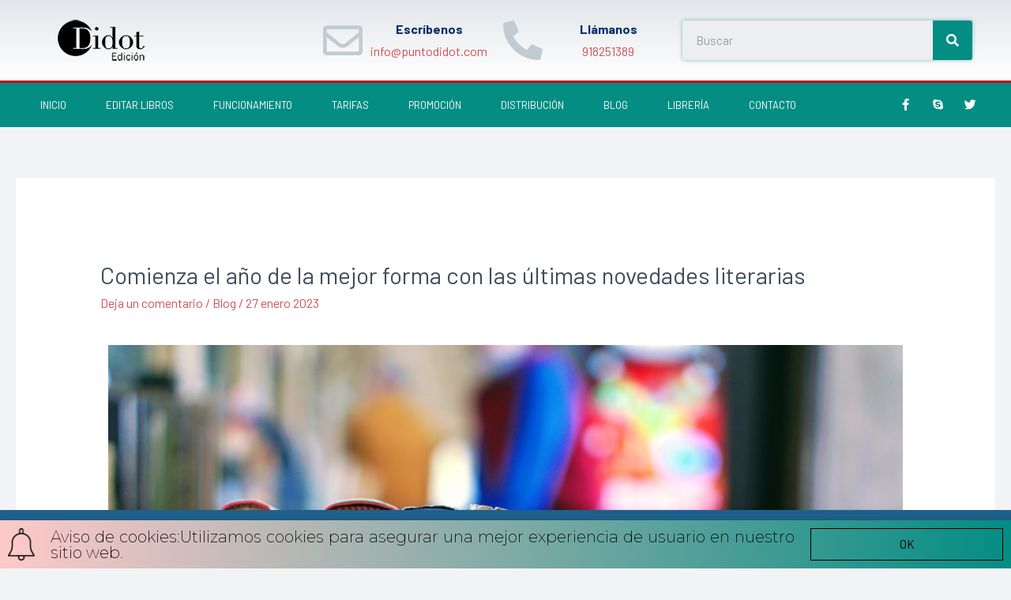

--- FILE ---
content_type: text/html; charset=UTF-8
request_url: https://www.puntodidot.com/comienza-ano-mejor-forma-ultimas-novedades-literarias/
body_size: 18187
content:
<!DOCTYPE html><html lang="es"><head>  <script>(function(w,d,s,l,i){w[l]=w[l]||[];w[l].push({'gtm.start':
new Date().getTime(),event:'gtm.js'});var f=d.getElementsByTagName(s)[0],
j=d.createElement(s),dl=l!='dataLayer'?'&l='+l:'';j.async=true;j.src=
'https://www.googletagmanager.com/gtm.js?id='+i+dl;f.parentNode.insertBefore(j,f);
})(window,document,'script','dataLayer','GTM-52BFQ2B');</script> <meta charset="UTF-8"><meta name="viewport" content="width=device-width, initial-scale=1"><link rel="stylesheet" media="print" onload="this.onload=null;this.media='all';" id="ao_optimized_gfonts" href="https://fonts.googleapis.com/css?family=Barlow%3A400%2C%2C700%7CRoboto%3A100%2C100italic%2C200%2C200italic%2C300%2C300italic%2C400%2C400italic%2C500%2C500italic%2C600%2C600italic%2C700%2C700italic%2C800%2C800italic%2C900%2C900italic%7CRoboto+Slab%3A100%2C100italic%2C200%2C200italic%2C300%2C300italic%2C400%2C400italic%2C500%2C500italic%2C600%2C600italic%2C700%2C700italic%2C800%2C800italic%2C900%2C900italic%7CMontserrat%3A100%2C100italic%2C200%2C200italic%2C300%2C300italic%2C400%2C400italic%2C500%2C500italic%2C600%2C600italic%2C700%2C700italic%2C800%2C800italic%2C900%2C900italic&amp;display=swap" /><link rel="profile" href="https://gmpg.org/xfn/11"><link media="all" href="https://www.puntodidot.com/wp-content/cache/autoptimize/css/autoptimize_5795c212e17b1596b48941269d751f4b.css" rel="stylesheet" /><title>Comienza el año de la mejor forma con las últimas novedades literarias</title><meta name="description" content="Si tu propósito de año nuevo es leer más, no te puedes perder estas novedades literarias que te trae Punto Didot. ¡Visita la web!" /><meta name="robots" content="index, follow, max-snippet:-1, max-image-preview:large, max-video-preview:-1" /><link rel="canonical" href="https://www.puntodidot.com/comienza-ano-mejor-forma-ultimas-novedades-literarias/" /><meta property="og:locale" content="es_ES" /><meta property="og:type" content="article" /><meta property="og:title" content="Comienza el año de la mejor forma con las últimas novedades literarias" /><meta property="og:description" content="Si tu propósito de año nuevo es leer más, no te puedes perder estas novedades literarias que te trae Punto Didot. ¡Visita la web!" /><meta property="og:url" content="https://www.puntodidot.com/comienza-ano-mejor-forma-ultimas-novedades-literarias/" /><meta property="og:site_name" content="Editorial PuntoDidot" /><meta property="article:published_time" content="2023-01-27T13:40:10+00:00" /><meta property="article:modified_time" content="2023-01-27T13:47:58+00:00" /><meta property="og:image" content="https://www.puntodidot.com/wp-content/uploads/2023/01/Comienza-el-ano-de-la-mejor-forma-con-las-ultimas-novedades-literarias-1024x683.jpg" /><meta name="twitter:card" content="summary_large_image" /> <script type="application/ld+json" class="yoast-schema-graph">{"@context":"https://schema.org","@graph":[{"@type":"WebSite","@id":"https://www.puntodidot.com/#website","url":"https://www.puntodidot.com/","name":"Editorial PuntoDidot","description":"","potentialAction":[{"@type":"SearchAction","target":"https://www.puntodidot.com/?s={search_term_string}","query-input":"required name=search_term_string"}],"inLanguage":"es"},{"@type":"ImageObject","@id":"https://www.puntodidot.com/comienza-ano-mejor-forma-ultimas-novedades-literarias/#primaryimage","inLanguage":"es","url":"https://www.puntodidot.com/wp-content/uploads/2023/01/Comienza-el-ano-de-la-mejor-forma-con-las-ultimas-novedades-literarias-1024x683.jpg"},{"@type":"WebPage","@id":"https://www.puntodidot.com/comienza-ano-mejor-forma-ultimas-novedades-literarias/#webpage","url":"https://www.puntodidot.com/comienza-ano-mejor-forma-ultimas-novedades-literarias/","name":"Comienza el a\u00f1o de la mejor forma con las \u00faltimas novedades literarias","isPartOf":{"@id":"https://www.puntodidot.com/#website"},"primaryImageOfPage":{"@id":"https://www.puntodidot.com/comienza-ano-mejor-forma-ultimas-novedades-literarias/#primaryimage"},"datePublished":"2023-01-27T13:40:10+00:00","dateModified":"2023-01-27T13:47:58+00:00","author":{"@id":"https://www.puntodidot.com/#/schema/person/93aa9bbc857e8cac1a1dd266101a3276"},"description":"Si tu prop\u00f3sito de a\u00f1o nuevo es leer m\u00e1s, no te puedes perder estas novedades literarias que te trae Punto Didot. \u00a1Visita la web!","inLanguage":"es","potentialAction":[{"@type":"ReadAction","target":["https://www.puntodidot.com/comienza-ano-mejor-forma-ultimas-novedades-literarias/"]}]},{"@type":"Person","@id":"https://www.puntodidot.com/#/schema/person/93aa9bbc857e8cac1a1dd266101a3276","name":"joseluis.munoz","image":{"@type":"ImageObject","@id":"https://www.puntodidot.com/#personlogo","inLanguage":"es","url":"https://secure.gravatar.com/avatar/6f5fa10fe878665332e465dc105d9675?s=96&d=mm&r=g","caption":"joseluis.munoz"}}]}</script> <link rel='dns-prefetch' href='//ajax.aspnetcdn.com' /><link href='https://fonts.gstatic.com' crossorigin='anonymous' rel='preconnect' /><link rel="alternate" type="application/rss+xml" title="Editorial PuntoDidot &raquo; Feed" href="https://www.puntodidot.com/feed/" /><link rel="alternate" type="application/rss+xml" title="Editorial PuntoDidot &raquo; Feed de los comentarios" href="https://www.puntodidot.com/comments/feed/" /><link rel="alternate" type="application/rss+xml" title="Editorial PuntoDidot &raquo; Comentario Comienza el año de la mejor forma con las últimas novedades literarias del feed" href="https://www.puntodidot.com/comienza-ano-mejor-forma-ultimas-novedades-literarias/feed/" /><style id='astra-theme-css-inline-css'>html{font-size:100%;}a,.page-title{color:#d24f58;}a:hover,a:focus{color:#bf0411;}body,button,input,select,textarea,.ast-button,.ast-custom-button{font-family:'Barlow',sans-serif;font-weight:400;font-size:16px;font-size:1rem;}blockquote{color:#000311;}p,.entry-content p{margin-bottom:2.75em;}h1,.entry-content h1,h2,.entry-content h2,h3,.entry-content h3,h4,.entry-content h4,h5,.entry-content h5,h6,.entry-content h6,.site-title,.site-title a{font-family:'Barlow',sans-serif;font-weight:700;}.site-title{font-size:35px;font-size:2.1875rem;}header .site-logo-img .custom-logo-link img{max-width:150px;}.astra-logo-svg{width:150px;}.ast-archive-description .ast-archive-title{font-size:40px;font-size:2.5rem;}.site-header .site-description{font-size:15px;font-size:0.9375rem;}.entry-title{font-size:30px;font-size:1.875rem;}.comment-reply-title{font-size:26px;font-size:1.625rem;}.ast-comment-list #cancel-comment-reply-link{font-size:16px;font-size:1rem;}h1,.entry-content h1{font-size:36px;font-size:2.25rem;font-family:'Barlow',sans-serif;}h2,.entry-content h2{font-size:28px;font-size:1.75rem;font-family:'Barlow',sans-serif;}h3,.entry-content h3{font-size:24px;font-size:1.5rem;font-family:'Barlow',sans-serif;}h4,.entry-content h4{font-size:22px;font-size:1.375rem;}h5,.entry-content h5{font-size:20px;font-size:1.25rem;}h6,.entry-content h6{font-size:16px;font-size:1rem;}.ast-single-post .entry-title,.page-title{font-size:30px;font-size:1.875rem;}#secondary,#secondary button,#secondary input,#secondary select,#secondary textarea{font-size:16px;font-size:1rem;}::selection{background-color:#bf0411;color:#ffffff;}body,h1,.entry-title a,.entry-content h1,h2,.entry-content h2,h3,.entry-content h3,h4,.entry-content h4,h5,.entry-content h5,h6,.entry-content h6,.wc-block-grid__product-title{color:#404e5c;}.tagcloud a:hover,.tagcloud a:focus,.tagcloud a.current-item{color:#ffffff;border-color:#d24f58;background-color:#d24f58;}.main-header-menu .menu-link,.ast-header-custom-item a{color:#404e5c;}.main-header-menu .menu-item:hover > .menu-link,.main-header-menu .menu-item:hover > .ast-menu-toggle,.main-header-menu .ast-masthead-custom-menu-items a:hover,.main-header-menu .menu-item.focus > .menu-link,.main-header-menu .menu-item.focus > .ast-menu-toggle,.main-header-menu .current-menu-item > .menu-link,.main-header-menu .current-menu-ancestor > .menu-link,.main-header-menu .current-menu-item > .ast-menu-toggle,.main-header-menu .current-menu-ancestor > .ast-menu-toggle{color:#d24f58;}input:focus,input[type="text"]:focus,input[type="email"]:focus,input[type="url"]:focus,input[type="password"]:focus,input[type="reset"]:focus,input[type="search"]:focus,textarea:focus{border-color:#d24f58;}input[type="radio"]:checked,input[type=reset],input[type="checkbox"]:checked,input[type="checkbox"]:hover:checked,input[type="checkbox"]:focus:checked,input[type=range]::-webkit-slider-thumb{border-color:#d24f58;background-color:#d24f58;box-shadow:none;}.site-footer a:hover + .post-count,.site-footer a:focus + .post-count{background:#d24f58;border-color:#d24f58;}.ast-small-footer{color:#ffffff;}.ast-small-footer > .ast-footer-overlay{background-color:#71979c;}.ast-small-footer a{color:#ffffff;}.ast-small-footer a:hover{color:#ffffff;}.footer-adv .footer-adv-overlay{border-top-style:solid;border-top-width:300px;border-top-color:#7a7a7a;}.ast-comment-meta{line-height:1.666666667;font-size:13px;font-size:0.8125rem;}.single .nav-links .nav-previous,.single .nav-links .nav-next,.single .ast-author-details .author-title,.ast-comment-meta{color:#d24f58;}.entry-meta,.entry-meta *{line-height:1.45;color:#d24f58;}.entry-meta a:hover,.entry-meta a:hover *,.entry-meta a:focus,.entry-meta a:focus *{color:#bf0411;}.ast-404-layout-1 .ast-404-text{font-size:200px;font-size:12.5rem;}.widget-title{font-size:22px;font-size:1.375rem;color:#404e5c;}#cat option,.secondary .calendar_wrap thead a,.secondary .calendar_wrap thead a:visited{color:#d24f58;}.secondary .calendar_wrap #today,.ast-progress-val span{background:#d24f58;}.secondary a:hover + .post-count,.secondary a:focus + .post-count{background:#d24f58;border-color:#d24f58;}.calendar_wrap #today > a{color:#ffffff;}.ast-pagination a,.page-links .page-link,.single .post-navigation a{color:#d24f58;}.ast-pagination a:hover,.ast-pagination a:focus,.ast-pagination > span:hover:not(.dots),.ast-pagination > span.current,.page-links > .page-link,.page-links .page-link:hover,.post-navigation a:hover{color:#bf0411;}.ast-header-break-point .ast-mobile-menu-buttons-minimal.menu-toggle{background:transparent;color:#d24f58;}.ast-header-break-point .ast-mobile-menu-buttons-outline.menu-toggle{background:transparent;border:1px solid #d24f58;color:#d24f58;}.ast-header-break-point .ast-mobile-menu-buttons-fill.menu-toggle{background:#d24f58;color:#ffffff;}.ast-header-break-point .main-header-bar .ast-button-wrap .menu-toggle{border-radius:0px;}@media (max-width:782px){.entry-content .wp-block-columns .wp-block-column{margin-left:0px;}}@media (max-width:768px){#secondary.secondary{padding-top:0;}.ast-separate-container .ast-article-post,.ast-separate-container .ast-article-single{padding:1.5em 2.14em;}.ast-separate-container #primary,.ast-separate-container #secondary{padding:1.5em 0;}.ast-separate-container.ast-right-sidebar #secondary{padding-left:1em;padding-right:1em;}.ast-separate-container.ast-two-container #secondary{padding-left:0;padding-right:0;}.ast-page-builder-template .entry-header #secondary{margin-top:1.5em;}.ast-page-builder-template #secondary{margin-top:1.5em;}#primary,#secondary{padding:1.5em 0;margin:0;}.ast-left-sidebar #content > .ast-container{display:flex;flex-direction:column-reverse;width:100%;}.ast-author-box img.avatar{margin:20px 0 0 0;}.ast-pagination{padding-top:1.5em;text-align:center;}.ast-pagination .next.page-numbers{display:inherit;float:none;}}@media (max-width:768px){.ast-page-builder-template.ast-left-sidebar #secondary{padding-right:20px;}.ast-page-builder-template.ast-right-sidebar #secondary{padding-left:20px;}.ast-right-sidebar #primary{padding-right:0;}.ast-right-sidebar #secondary{padding-left:0;}.ast-left-sidebar #primary{padding-left:0;}.ast-left-sidebar #secondary{padding-right:0;}.ast-pagination .prev.page-numbers{padding-left:.5em;}.ast-pagination .next.page-numbers{padding-right:.5em;}}@media (min-width:769px){.ast-separate-container.ast-right-sidebar #primary,.ast-separate-container.ast-left-sidebar #primary{border:0;}.ast-separate-container.ast-right-sidebar #secondary,.ast-separate-container.ast-left-sidebar #secondary{border:0;margin-left:auto;margin-right:auto;}.ast-separate-container.ast-two-container #secondary .widget:last-child{margin-bottom:0;}.ast-separate-container .ast-comment-list li .comment-respond{padding-left:2.66666em;padding-right:2.66666em;}.ast-author-box{-js-display:flex;display:flex;}.ast-author-bio{flex:1;}.error404.ast-separate-container #primary,.search-no-results.ast-separate-container #primary{margin-bottom:4em;}}@media (min-width:769px){.ast-right-sidebar #primary{border-right:1px solid #eee;}.ast-right-sidebar #secondary{border-left:1px solid #eee;margin-left:-1px;}.ast-left-sidebar #primary{border-left:1px solid #eee;}.ast-left-sidebar #secondary{border-right:1px solid #eee;margin-right:-1px;}.ast-separate-container.ast-two-container.ast-right-sidebar #secondary{padding-left:30px;padding-right:0;}.ast-separate-container.ast-two-container.ast-left-sidebar #secondary{padding-right:30px;padding-left:0;}}.menu-toggle,button,.ast-button,.ast-custom-button,.button,input#submit,input[type="button"],input[type="submit"],input[type="reset"]{color:#ffffff;border-color:#d24f58;background-color:#d24f58;border-radius:50px;padding-top:7px;padding-right:30px;padding-bottom:7px;padding-left:30px;font-family:inherit;font-weight:inherit;}button:focus,.menu-toggle:hover,button:hover,.ast-button:hover,.button:hover,input[type=reset]:hover,input[type=reset]:focus,input#submit:hover,input#submit:focus,input[type="button"]:hover,input[type="button"]:focus,input[type="submit"]:hover,input[type="submit"]:focus{color:#ffffff;background-color:#bf0411;border-color:#bf0411;}@media (min-width:768px){.ast-container{max-width:100%;}}@media (min-width:544px){.ast-container{max-width:100%;}}@media (max-width:544px){.ast-separate-container .ast-article-post,.ast-separate-container .ast-article-single{padding:1.5em 1em;}.ast-separate-container #content .ast-container{padding-left:0.54em;padding-right:0.54em;}.ast-separate-container #secondary{padding-top:0;}.ast-separate-container.ast-two-container #secondary .widget{margin-bottom:1.5em;padding-left:1em;padding-right:1em;}.ast-separate-container .comments-count-wrapper{padding:1.5em 1em;}.ast-separate-container .ast-comment-list li.depth-1{padding:1.5em 1em;margin-bottom:1.5em;}.ast-separate-container .ast-comment-list .bypostauthor{padding:.5em;}.ast-separate-container .ast-archive-description{padding:1.5em 1em;}.ast-search-menu-icon.ast-dropdown-active .search-field{width:170px;}.ast-separate-container .comment-respond{padding:1.5em 1em;}}@media (max-width:544px){.ast-comment-list .children{margin-left:0.66666em;}.ast-separate-container .ast-comment-list .bypostauthor li{padding:0 0 0 .5em;}}@media (max-width:768px){.ast-mobile-header-stack .main-header-bar .ast-search-menu-icon{display:inline-block;}.ast-header-break-point.ast-header-custom-item-outside .ast-mobile-header-stack .main-header-bar .ast-search-icon{margin:0;}.ast-comment-avatar-wrap img{max-width:2.5em;}.comments-area{margin-top:1.5em;}.ast-separate-container .comments-count-wrapper{padding:2em 2.14em;}.ast-separate-container .ast-comment-list li.depth-1{padding:1.5em 2.14em;}.ast-separate-container .comment-respond{padding:2em 2.14em;}}@media (max-width:768px){.ast-header-break-point .main-header-bar .ast-search-menu-icon.slide-search .search-form{right:0;}.ast-header-break-point .ast-mobile-header-stack .main-header-bar .ast-search-menu-icon.slide-search .search-form{right:-1em;}.ast-comment-avatar-wrap{margin-right:0.5em;}}.main-header-bar .button-custom-menu-item .ast-custom-button-link .ast-custom-button,.ast-theme-transparent-header .main-header-bar .button-custom-menu-item .ast-custom-button-link .ast-custom-button{font-family:inherit;font-weight:inherit;line-height:1;}.main-header-bar .button-custom-menu-item .ast-custom-button-link .ast-custom-button{border-style:solid;border-top-width:0px;border-right-width:0px;border-left-width:0px;border-bottom-width:0px;}.ast-theme-transparent-header .main-header-bar .button-custom-menu-item .ast-custom-button-link .ast-custom-button{border-style:solid;}@media (min-width:545px){.ast-page-builder-template .comments-area,.single.ast-page-builder-template .entry-header,.single.ast-page-builder-template .post-navigation{max-width:1640px;margin-left:auto;margin-right:auto;}}body,.ast-separate-container{background-color:#f2f3f5;background-image:none;}@media (max-width:768px){.ast-archive-description .ast-archive-title{font-size:40px;}.entry-title{font-size:30px;}h1,.entry-content h1{font-size:65px;}h2,.entry-content h2{font-size:42px;}h3,.entry-content h3{font-size:32px;}h4,.entry-content h4{font-size:25px;font-size:1.5625rem;}h5,.entry-content h5{font-size:20px;font-size:1.25rem;}h6,.entry-content h6{font-size:16px;font-size:1rem;}.ast-single-post .entry-title,.page-title{font-size:30px;}#masthead .site-logo-img .custom-logo-link img{max-width:124px;}.astra-logo-svg{width:124px;}.ast-header-break-point .site-logo-img .custom-mobile-logo-link img{max-width:124px;}}@media (max-width:544px){.ast-archive-description .ast-archive-title{font-size:40px;}.entry-title{font-size:30px;}h1,.entry-content h1{font-size:48px;}h2,.entry-content h2{font-size:35px;}h3,.entry-content h3{font-size:26px;}h4,.entry-content h4{font-size:28px;font-size:1.75rem;}h5,.entry-content h5{font-size:22px;font-size:1.375rem;}h6,.entry-content h6{font-size:16px;font-size:1rem;}.ast-single-post .entry-title,.page-title{font-size:30px;}.ast-header-break-point .site-branding img,.ast-header-break-point #masthead .site-logo-img .custom-logo-link img{max-width:300px;}.astra-logo-svg{width:300px;}.ast-header-break-point .site-logo-img .custom-mobile-logo-link img{max-width:300px;}}@media (max-width:768px){html{font-size:91.2%;}}@media (max-width:544px){html{font-size:91.2%;}}@media (min-width:769px){.ast-container{max-width:1640px;}}@font-face {font-family: "Astra";src: url(https://www.puntodidot.com/wp-content/themes/astra/assets/fonts/astra.woff) format("woff"),url(https://www.puntodidot.com/wp-content/themes/astra/assets/fonts/astra.ttf) format("truetype"),url(https://www.puntodidot.com/wp-content/themes/astra/assets/fonts/astra.svg#astra) format("svg");font-weight: normal;font-style: normal;font-display: fallback;}@media (max-width:3000px) {.main-header-bar .main-header-bar-navigation{display:none;}}.ast-desktop .main-header-menu.submenu-with-border .sub-menu,.ast-desktop .main-header-menu.submenu-with-border .astra-full-megamenu-wrapper{border-color:#bf0411;}.ast-desktop .main-header-menu.submenu-with-border .sub-menu{border-top-width:2px;border-right-width:0px;border-left-width:0px;border-bottom-width:0px;border-style:solid;}.ast-desktop .main-header-menu.submenu-with-border .sub-menu .sub-menu{top:-2px;}.ast-desktop .main-header-menu.submenu-with-border .sub-menu .menu-link,.ast-desktop .main-header-menu.submenu-with-border .children .menu-link{border-bottom-width:0px;border-style:solid;border-color:#eaeaea;}@media (min-width:769px){.main-header-menu .sub-menu .menu-item.ast-left-align-sub-menu:hover > .sub-menu,.main-header-menu .sub-menu .menu-item.ast-left-align-sub-menu.focus > .sub-menu{margin-left:-0px;}}.ast-small-footer{border-top-style:solid;border-top-width:0;}@media (max-width:920px){.ast-404-layout-1 .ast-404-text{font-size:100px;font-size:6.25rem;}}.ast-breadcrumbs .trail-browse,.ast-breadcrumbs .trail-items,.ast-breadcrumbs .trail-items li{display:inline-block;margin:0;padding:0;border:none;background:inherit;text-indent:0;}.ast-breadcrumbs .trail-browse{font-size:inherit;font-style:inherit;font-weight:inherit;color:inherit;}.ast-breadcrumbs .trail-items{list-style:none;}.trail-items li::after{padding:0 0.3em;content:"\00bb";}.trail-items li:last-of-type::after{display:none;}.trail-items li::after{content:"\00bb";}.ast-breadcrumbs-wrapper,.ast-breadcrumbs-wrapper a{font-family:inherit;font-weight:inherit;}.ast-header-breadcrumb{padding-top:10px;padding-bottom:10px;}.ast-default-menu-enable.ast-main-header-nav-open.ast-header-break-point .main-header-bar.ast-header-breadcrumb,.ast-main-header-nav-open .main-header-bar.ast-header-breadcrumb{padding-top:1em;padding-bottom:1em;}.ast-header-break-point .main-header-bar.ast-header-breadcrumb{border-bottom-width:1px;border-bottom-color:#eaeaea;border-bottom-style:solid;}.ast-breadcrumbs-wrapper{line-height:1.4;}.ast-breadcrumbs-wrapper .rank-math-breadcrumb p{margin-bottom:0px;}.ast-breadcrumbs-wrapper{display:block;width:100%;}.elementor-widget-heading .elementor-heading-title{margin:0;}.ast-header-break-point .main-header-bar{border-bottom-width:0;}@media (min-width:769px){.main-header-bar{border-bottom-width:0;}}.ast-safari-browser-less-than-11 .main-header-menu .menu-item,.ast-safari-browser-less-than-11 .main-header-bar .ast-masthead-custom-menu-items{display:block;}.main-header-menu .menu-item,.main-header-bar .ast-masthead-custom-menu-items{-js-display:flex;display:flex;-webkit-box-pack:center;-webkit-justify-content:center;-moz-box-pack:center;-ms-flex-pack:center;justify-content:center;-webkit-box-orient:vertical;-webkit-box-direction:normal;-webkit-flex-direction:column;-moz-box-orient:vertical;-moz-box-direction:normal;-ms-flex-direction:column;flex-direction:column;}.main-header-menu > .menu-item > .menu-link{height:100%;-webkit-box-align:center;-webkit-align-items:center;-moz-box-align:center;-ms-flex-align:center;align-items:center;-js-display:flex;display:flex;}.ast-primary-menu-disabled .main-header-bar .ast-masthead-custom-menu-items{flex:unset;}.header-main-layout-1 .ast-flex.main-header-container,.header-main-layout-3 .ast-flex.main-header-container{-webkit-align-content:center;-ms-flex-line-pack:center;align-content:center;-webkit-box-align:center;-webkit-align-items:center;-moz-box-align:center;-ms-flex-align:center;align-items:center;}.ast-desktop .astra-menu-animation-slide-up>.menu-item>.astra-full-megamenu-wrapper,.ast-desktop .astra-menu-animation-slide-up>.menu-item>.sub-menu,.ast-desktop .astra-menu-animation-slide-up>.menu-item>.sub-menu .sub-menu{opacity:0;visibility:hidden;transform:translateY(.5em);transition:visibility .2s ease,transform .2s ease}.ast-desktop .astra-menu-animation-slide-up>.menu-item .menu-item.focus>.sub-menu,.ast-desktop .astra-menu-animation-slide-up>.menu-item .menu-item:hover>.sub-menu,.ast-desktop .astra-menu-animation-slide-up>.menu-item.focus>.astra-full-megamenu-wrapper,.ast-desktop .astra-menu-animation-slide-up>.menu-item.focus>.sub-menu,.ast-desktop .astra-menu-animation-slide-up>.menu-item:hover>.astra-full-megamenu-wrapper,.ast-desktop .astra-menu-animation-slide-up>.menu-item:hover>.sub-menu{opacity:1;visibility:visible;transform:translateY(0);transition:opacity .2s ease,visibility .2s ease,transform .2s ease}.ast-desktop .astra-menu-animation-slide-up>.full-width-mega.menu-item.focus>.astra-full-megamenu-wrapper,.ast-desktop .astra-menu-animation-slide-up>.full-width-mega.menu-item:hover>.astra-full-megamenu-wrapper{-js-display:flex;display:flex}.ast-desktop .astra-menu-animation-slide-down>.menu-item>.astra-full-megamenu-wrapper,.ast-desktop .astra-menu-animation-slide-down>.menu-item>.sub-menu,.ast-desktop .astra-menu-animation-slide-down>.menu-item>.sub-menu .sub-menu{opacity:0;visibility:hidden;transform:translateY(-.5em);transition:visibility .2s ease,transform .2s ease}.ast-desktop .astra-menu-animation-slide-down>.menu-item .menu-item.focus>.sub-menu,.ast-desktop .astra-menu-animation-slide-down>.menu-item .menu-item:hover>.sub-menu,.ast-desktop .astra-menu-animation-slide-down>.menu-item.focus>.astra-full-megamenu-wrapper,.ast-desktop .astra-menu-animation-slide-down>.menu-item.focus>.sub-menu,.ast-desktop .astra-menu-animation-slide-down>.menu-item:hover>.astra-full-megamenu-wrapper,.ast-desktop .astra-menu-animation-slide-down>.menu-item:hover>.sub-menu{opacity:1;visibility:visible;transform:translateY(0);transition:opacity .2s ease,visibility .2s ease,transform .2s ease}.ast-desktop .astra-menu-animation-slide-down>.full-width-mega.menu-item.focus>.astra-full-megamenu-wrapper,.ast-desktop .astra-menu-animation-slide-down>.full-width-mega.menu-item:hover>.astra-full-megamenu-wrapper{-js-display:flex;display:flex}.ast-desktop .astra-menu-animation-fade>.menu-item>.astra-full-megamenu-wrapper,.ast-desktop .astra-menu-animation-fade>.menu-item>.sub-menu,.ast-desktop .astra-menu-animation-fade>.menu-item>.sub-menu .sub-menu{opacity:0;visibility:hidden;transition:opacity ease-in-out .3s}.ast-desktop .astra-menu-animation-fade>.menu-item .menu-item.focus>.sub-menu,.ast-desktop .astra-menu-animation-fade>.menu-item .menu-item:hover>.sub-menu,.ast-desktop .astra-menu-animation-fade>.menu-item.focus>.astra-full-megamenu-wrapper,.ast-desktop .astra-menu-animation-fade>.menu-item.focus>.sub-menu,.ast-desktop .astra-menu-animation-fade>.menu-item:hover>.astra-full-megamenu-wrapper,.ast-desktop .astra-menu-animation-fade>.menu-item:hover>.sub-menu{opacity:1;visibility:visible;transition:opacity ease-in-out .3s}.ast-desktop .astra-menu-animation-fade>.full-width-mega.menu-item.focus>.astra-full-megamenu-wrapper,.ast-desktop .astra-menu-animation-fade>.full-width-mega.menu-item:hover>.astra-full-megamenu-wrapper{-js-display:flex;display:flex}</style><style id='wp-block-library-inline-css'>.has-text-align-justify{text-align:justify;}</style><style id='cshcb_public_style-inline-css'>.cshcb-modal .cshcb-content, .active-form-wrap.cshcb-content, .widget-form-wrap.cshcb-content, .cshcb-modal-header .close:hover { background-color: #fff; }.cshcb-modal .cshcb-content, .active-form-wrap.cshcb-content, .widget-form-wrap.cshcb-content, .time label, .cshcb-modal-header p { color: #000; }.cshcb-form .submit .cshcb-submit{ background: #038d83; }.cshcb-form .submit .cshcb-submit{ color: #fff; }</style><link rel='stylesheet' id='astra-addon-css-css'  href='https://www.puntodidot.com/wp-content/cache/autoptimize/css/autoptimize_single_dedf6c1389257be1376c6e8d217a9da2.css' media='all' /><link rel='stylesheet' id='elementor-post-998-css'  href='https://www.puntodidot.com/wp-content/cache/autoptimize/css/autoptimize_single_90621439af6038c36e0ed3930d2b4b57.css' media='all' /><link rel='stylesheet' id='elementor-post-657-css'  href='https://www.puntodidot.com/wp-content/cache/autoptimize/css/autoptimize_single_c9d89ef1aa2d6dd41317f73e9de0f7eb.css' media='all' /><link rel='stylesheet' id='elementor-post-742-css'  href='https://www.puntodidot.com/wp-content/cache/autoptimize/css/autoptimize_single_0617604e2d1dc3023286843c5c3a01b8.css' media='all' /><link rel='stylesheet' id='elementor-post-876-css'  href='https://www.puntodidot.com/wp-content/cache/autoptimize/css/autoptimize_single_636a17ddd73bcb9d585d4c2a221d0b18.css' media='all' /> <!--[if IE]> <script defer='defer' src='https://www.puntodidot.com/wp-content/themes/astra/assets/js/minified/flexibility.min.js' id='astra-flexibility-js'></script> <script id='astra-flexibility-js-after'>flexibility(document.documentElement);</script> <![endif]--> <script src='https://www.puntodidot.com/wp-includes/js/jquery/jquery.js' id='jquery-core-js'></script> <script defer='defer' src='https://ajax.aspnetcdn.com/ajax/jquery.validate/1.14.0/jquery.validate.js' id='jquery-validate-js'></script> <script id='cshcb_public_script-js-extra'>var cshcb_jsPassVar = {"ajax_url":"https:\/\/www.puntodidot.com\/wp-admin\/admin-ajax.php"};</script> <link rel="https://api.w.org/" href="https://www.puntodidot.com/wp-json/" /><link rel="alternate" type="application/json" href="https://www.puntodidot.com/wp-json/wp/v2/posts/1597" /><link rel="EditURI" type="application/rsd+xml" title="RSD" href="https://www.puntodidot.com/xmlrpc.php?rsd" /><link rel="wlwmanifest" type="application/wlwmanifest+xml" href="https://www.puntodidot.com/wp-includes/wlwmanifest.xml" /><link rel='shortlink' href='https://www.puntodidot.com/?p=1597' /><link rel="alternate" type="application/json+oembed" href="https://www.puntodidot.com/wp-json/oembed/1.0/embed?url=https%3A%2F%2Fwww.puntodidot.com%2Fcomienza-ano-mejor-forma-ultimas-novedades-literarias%2F" /><link rel="alternate" type="text/xml+oembed" href="https://www.puntodidot.com/wp-json/oembed/1.0/embed?url=https%3A%2F%2Fwww.puntodidot.com%2Fcomienza-ano-mejor-forma-ultimas-novedades-literarias%2F&#038;format=xml" />  <script async src="https://www.googletagmanager.com/gtag/js?id=UA-41590438-1"></script> <script>window.dataLayer = window.dataLayer || [];
			function gtag(){dataLayer.push(arguments);}
			gtag('js', new Date());
			gtag('config', 'UA-41590438-1');</script> <style type='text/css'>img#wpstats{display:none}</style><style>.recentcomments a{display:inline !important;padding:0 !important;margin:0 !important;}</style><style id="wp-custom-css">@media only screen and (min-width: 900px) {
.column-1_5.column_padding_bottom {
    width: 20%;
    float: left;
    margin: 2% 2.5%;
	  height: 425px;
	  text-align: center;
}
}
@media only screen and (max-width: 899px) {
.column-1_5.column_padding_bottom {
    width: 45%;
    float: left;
    margin: 2% 2.5%;
	  height: 425px;
}
}
#sc_team_1886262499_wrap  img {width:100%}
.active-form-wrap.cshcb-content {
    display: none;
}</style></head><body itemtype='https://schema.org/Blog' itemscope='itemscope' class="post-template-default single single-post postid-1597 single-format-standard wp-custom-logo ast-desktop ast-separate-container ast-two-container ast-no-sidebar astra-2.5.5 ast-header-custom-item-inside group-blog ast-blog-single-style-1 ast-single-post ast-mobile-inherit-site-logo ast-replace-site-logo-transparent ast-inherit-site-logo-transparent ast-normal-title-enabled elementor-default elementor-kit-998 elementor-page elementor-page-1597 astra-addon-2.6.4"> <noscript><iframe src="https://www.googletagmanager.com/ns.html?id=GTM-52BFQ2B"
height="0" width="0" style="display:none;visibility:hidden"></iframe></noscript><div 
 class="hfeed site" id="page"> <a class="skip-link screen-reader-text" href="#content">Ir al contenido</a><div data-elementor-type="header" data-elementor-id="657" class="elementor elementor-657 elementor-location-header" data-elementor-settings="[]"><div class="elementor-section-wrap"><section class="elementor-section elementor-top-section elementor-element elementor-element-2f18001 elementor-section-height-min-height elementor-section-content-middle elementor-hidden-tablet elementor-hidden-phone elementor-section-full_width elementor-section-height-default elementor-section-items-middle" data-id="2f18001" data-element_type="section" data-settings="{&quot;background_background&quot;:&quot;gradient&quot;}"><div class="elementor-container elementor-column-gap-no"><div class="elementor-column elementor-col-100 elementor-top-column elementor-element elementor-element-2767f64" data-id="2767f64" data-element_type="column"><div class="elementor-widget-wrap elementor-element-populated"><div class="elementor-element elementor-element-e84bf64 elementor-widget__width-initial elementor-widget elementor-widget-theme-site-logo elementor-widget-image" data-id="e84bf64" data-element_type="widget" data-widget_type="theme-site-logo.default"><div class="elementor-widget-container"><div class="elementor-image"> <a href="https://www.puntodidot.com"> <noscript><img width="180" height="60" src="https://www.puntodidot.com/wp-content/uploads/2019/11/logo-punto-didot.png" class="attachment-full size-full" alt="" /></noscript><img width="180" height="60" src='data:image/svg+xml,%3Csvg%20xmlns=%22http://www.w3.org/2000/svg%22%20viewBox=%220%200%20180%2060%22%3E%3C/svg%3E' data-src="https://www.puntodidot.com/wp-content/uploads/2019/11/logo-punto-didot.png" class="lazyload attachment-full size-full" alt="" /> </a></div></div></div><section class="elementor-section elementor-inner-section elementor-element elementor-element-4e1f70d elementor-section-content-middle elementor-section-full_width elementor-section-height-default elementor-section-height-default" data-id="4e1f70d" data-element_type="section" id="menutop"><div class="elementor-container elementor-column-gap-default"><div class="elementor-column elementor-col-25 elementor-inner-column elementor-element elementor-element-d0534f2 elementor-hidden-tablet elementor-hidden-phone" data-id="d0534f2" data-element_type="column"><div class="elementor-widget-wrap elementor-element-populated"><div class="elementor-element elementor-element-b4fe592 elementor-position-left elementor-vertical-align-middle elementor-view-default elementor-widget elementor-widget-icon-box" data-id="b4fe592" data-element_type="widget" data-widget_type="icon-box.default"><div class="elementor-widget-container"><div class="elementor-icon-box-wrapper"><div class="elementor-icon-box-icon"> <a class="elementor-icon elementor-animation-" href="mailto://info@puntodidot.com"> <i aria-hidden="true" class="far fa-envelope"></i> </a></div><div class="elementor-icon-box-content"> <span class="elementor-icon-box-title"> <a href="mailto://info@puntodidot.com">Escríbenos</a> </span><p class="elementor-icon-box-description"><a href="mailto://info@puntodidot.com">info@puntodidot.com</a></p></div></div></div></div></div></div><div class="elementor-column elementor-col-25 elementor-inner-column elementor-element elementor-element-8af1b02 elementor-hidden-tablet elementor-hidden-phone" data-id="8af1b02" data-element_type="column"><div class="elementor-widget-wrap elementor-element-populated"><div class="elementor-element elementor-element-3151bc0 elementor-position-left elementor-vertical-align-middle elementor-view-default elementor-widget elementor-widget-icon-box" data-id="3151bc0" data-element_type="widget" data-widget_type="icon-box.default"><div class="elementor-widget-container"><div class="elementor-icon-box-wrapper"><div class="elementor-icon-box-icon"> <a class="elementor-icon elementor-animation-" href="tel://918251389"> <i aria-hidden="true" class="fas fa-phone-alt"></i> </a></div><div class="elementor-icon-box-content"><p class="elementor-icon-box-title"> <a href="tel://918251389">Llámanos</a></p><p class="elementor-icon-box-description"><a href="tel://918251389">918251389</a></p></div></div></div></div></div></div><div class="elementor-column elementor-col-50 elementor-inner-column elementor-element elementor-element-8f0d6c4" data-id="8f0d6c4" data-element_type="column"><div class="elementor-widget-wrap elementor-element-populated"><div class="elementor-element elementor-element-5dcf026 elementor-search-form--skin-classic elementor-search-form--button-type-icon elementor-search-form--icon-search elementor-widget elementor-widget-search-form" data-id="5dcf026" data-element_type="widget" data-settings="{&quot;skin&quot;:&quot;classic&quot;}" data-widget_type="search-form.default"><div class="elementor-widget-container"><form class="elementor-search-form" role="search" action="https://www.puntodidot.com" method="get"><div class="elementor-search-form__container"> <input placeholder="Buscar" class="elementor-search-form__input" type="search" name="s" title="Buscar" value=""> <button class="elementor-search-form__submit" type="submit" title="Buscar" aria-label="Buscar"> <i class="fa fa-search" aria-hidden="true"></i> <span class="elementor-screen-only">Buscar</span> </button></div></form></div></div></div></div></div></section></div></div></div></section><nav class="elementor-section elementor-top-section elementor-element elementor-element-1727fbe1 elementor-section-content-middle elementor-hidden-tablet elementor-hidden-phone elementor-section-boxed elementor-section-height-default elementor-section-height-default" data-id="1727fbe1" data-element_type="section" data-settings="{&quot;background_background&quot;:&quot;classic&quot;,&quot;sticky&quot;:&quot;top&quot;,&quot;sticky_on&quot;:[&quot;desktop&quot;],&quot;sticky_offset&quot;:0,&quot;sticky_effects_offset&quot;:0}"><div class="elementor-container elementor-column-gap-no"><div class="elementor-column elementor-col-50 elementor-top-column elementor-element elementor-element-422561c4" data-id="422561c4" data-element_type="column"><div class="elementor-widget-wrap elementor-element-populated"><div class="elementor-element elementor-element-5cd4f79f elementor-nav-menu--stretch elementor-nav-menu--indicator-classic elementor-nav-menu--dropdown-tablet elementor-nav-menu__text-align-aside elementor-nav-menu--toggle elementor-nav-menu--burger elementor-widget elementor-widget-nav-menu" data-id="5cd4f79f" data-element_type="widget" data-settings="{&quot;full_width&quot;:&quot;stretch&quot;,&quot;layout&quot;:&quot;horizontal&quot;,&quot;toggle&quot;:&quot;burger&quot;}" data-widget_type="nav-menu.default"><div class="elementor-widget-container"><nav role="navigation" class="elementor-nav-menu--main elementor-nav-menu__container elementor-nav-menu--layout-horizontal e--pointer-background e--animation-fade"><ul id="menu-1-5cd4f79f" class="elementor-nav-menu"><li class="menu-item menu-item-type-post_type menu-item-object-page menu-item-home menu-item-28"><a title="Publicar Libro" href="https://www.puntodidot.com/" class="menu-link elementor-item">Inicio</a></li><li class="menu-item menu-item-type-post_type menu-item-object-page menu-item-786"><a href="https://www.puntodidot.com/editar-libro/" class="menu-link elementor-item">Editar libros</a></li><li class="menu-item menu-item-type-post_type menu-item-object-page menu-item-787"><a title="Autopublica tu libro" href="https://www.puntodidot.com/autopublicar-un-libro/" class="menu-link elementor-item">Funcionamiento</a></li><li class="menu-item menu-item-type-post_type menu-item-object-page menu-item-788"><a href="https://www.puntodidot.com/presupuesto-simplificado/" class="menu-link elementor-item">Tarifas</a></li><li class="menu-item menu-item-type-post_type menu-item-object-page menu-item-789"><a href="https://www.puntodidot.com/promocion-libros/" class="menu-link elementor-item">Promoción</a></li><li class="menu-item menu-item-type-post_type menu-item-object-page menu-item-790"><a href="https://www.puntodidot.com/distribucion-de-libros/" class="menu-link elementor-item">Distribución</a></li><li class="menu-item menu-item-type-taxonomy menu-item-object-category current-post-ancestor current-menu-parent current-post-parent menu-item-1038"><a href="https://www.puntodidot.com/https-www-puntodidot-com-blog/" class="menu-link elementor-item">Blog</a></li><li class="menu-item menu-item-type-custom menu-item-object-custom menu-item-791"><a target="_blank" rel="noopener noreferrer" href="https://eljardindeloscuriosos.com/" class="menu-link elementor-item">Librería</a></li><li class="menu-item menu-item-type-post_type menu-item-object-page menu-item-23"><a href="https://www.puntodidot.com/contacto/" class="menu-link elementor-item">Contacto</a></li></ul></nav><div class="elementor-menu-toggle" role="button" tabindex="0" aria-label="Menu Toggle" aria-expanded="false"> <i class="eicon-menu-bar" aria-hidden="true"></i> <span class="elementor-screen-only">Menú</span></div><nav class="elementor-nav-menu--dropdown elementor-nav-menu__container" role="navigation" aria-hidden="true"><ul id="menu-2-5cd4f79f" class="elementor-nav-menu"><li class="menu-item menu-item-type-post_type menu-item-object-page menu-item-home menu-item-28"><a title="Publicar Libro" href="https://www.puntodidot.com/" class="menu-link elementor-item">Inicio</a></li><li class="menu-item menu-item-type-post_type menu-item-object-page menu-item-786"><a href="https://www.puntodidot.com/editar-libro/" class="menu-link elementor-item">Editar libros</a></li><li class="menu-item menu-item-type-post_type menu-item-object-page menu-item-787"><a title="Autopublica tu libro" href="https://www.puntodidot.com/autopublicar-un-libro/" class="menu-link elementor-item">Funcionamiento</a></li><li class="menu-item menu-item-type-post_type menu-item-object-page menu-item-788"><a href="https://www.puntodidot.com/presupuesto-simplificado/" class="menu-link elementor-item">Tarifas</a></li><li class="menu-item menu-item-type-post_type menu-item-object-page menu-item-789"><a href="https://www.puntodidot.com/promocion-libros/" class="menu-link elementor-item">Promoción</a></li><li class="menu-item menu-item-type-post_type menu-item-object-page menu-item-790"><a href="https://www.puntodidot.com/distribucion-de-libros/" class="menu-link elementor-item">Distribución</a></li><li class="menu-item menu-item-type-taxonomy menu-item-object-category current-post-ancestor current-menu-parent current-post-parent menu-item-1038"><a href="https://www.puntodidot.com/https-www-puntodidot-com-blog/" class="menu-link elementor-item">Blog</a></li><li class="menu-item menu-item-type-custom menu-item-object-custom menu-item-791"><a target="_blank" rel="noopener noreferrer" href="https://eljardindeloscuriosos.com/" class="menu-link elementor-item">Librería</a></li><li class="menu-item menu-item-type-post_type menu-item-object-page menu-item-23"><a href="https://www.puntodidot.com/contacto/" class="menu-link elementor-item">Contacto</a></li></ul></nav></div></div></div></div><div class="elementor-column elementor-col-50 elementor-top-column elementor-element elementor-element-2f961e8b" data-id="2f961e8b" data-element_type="column"><div class="elementor-widget-wrap elementor-element-populated"><div class="elementor-element elementor-element-22d0eb58 elementor-hidden-tablet elementor-hidden-phone elementor-shape-rounded elementor-grid-0 elementor-widget elementor-widget-social-icons" data-id="22d0eb58" data-element_type="widget" data-widget_type="social-icons.default"><div class="elementor-widget-container"><div class="elementor-social-icons-wrapper elementor-grid"><div class="elementor-grid-item"> <a class="elementor-icon elementor-social-icon elementor-social-icon-facebook-f elementor-repeater-item-320e991" href="https://www.facebook.com/pages/Ediciones-Didot/892045604188171" target="_blank"> <span class="elementor-screen-only">Facebook-f</span> <i class="fab fa-facebook-f"></i> </a></div><div class="elementor-grid-item"> <a class="elementor-icon elementor-social-icon elementor-social-icon-skype elementor-repeater-item-bf236a2" href="skype:bohodon_ediciones" target="_blank"> <span class="elementor-screen-only">Skype</span> <i class="fab fa-skype"></i> </a></div><div class="elementor-grid-item"> <a class="elementor-icon elementor-social-icon elementor-social-icon-twitter elementor-repeater-item-1491259" href="https://twitter.com/puntodidot_edi" target="_blank"> <span class="elementor-screen-only">Twitter</span> <i class="fab fa-twitter"></i> </a></div></div></div></div></div></div></div></nav><section class="elementor-section elementor-top-section elementor-element elementor-element-6aeb9bcb elementor-hidden-desktop elementor-section-boxed elementor-section-height-default elementor-section-height-default" data-id="6aeb9bcb" data-element_type="section" data-settings="{&quot;sticky&quot;:&quot;top&quot;,&quot;sticky_on&quot;:[&quot;tablet&quot;,&quot;mobile&quot;],&quot;sticky_offset&quot;:0,&quot;sticky_effects_offset&quot;:0}"><div class="elementor-container elementor-column-gap-default"><div class="elementor-column elementor-col-100 elementor-top-column elementor-element elementor-element-78eceadc" data-id="78eceadc" data-element_type="column"><div class="elementor-widget-wrap elementor-element-populated"><section class="elementor-section elementor-inner-section elementor-element elementor-element-31bc54c elementor-section-full_width elementor-section-content-middle elementor-section-height-default elementor-section-height-default" data-id="31bc54c" data-element_type="section" data-settings="{&quot;background_background&quot;:&quot;classic&quot;}"><div class="elementor-container elementor-column-gap-default"><div class="elementor-column elementor-col-50 elementor-inner-column elementor-element elementor-element-de22977" data-id="de22977" data-element_type="column"><div class="elementor-widget-wrap elementor-element-populated"><div class="elementor-element elementor-element-8c57168 elementor-position-left elementor-vertical-align-middle elementor-view-default elementor-widget elementor-widget-icon-box" data-id="8c57168" data-element_type="widget" data-widget_type="icon-box.default"><div class="elementor-widget-container"><div class="elementor-icon-box-wrapper"><div class="elementor-icon-box-icon"> <a class="elementor-icon elementor-animation-" href="mailto://info@puntodidot.com"> <i aria-hidden="true" class="far fa-envelope"></i> </a></div><div class="elementor-icon-box-content"> <span class="elementor-icon-box-title"> <a href="mailto://info@puntodidot.com"></a> </span><p class="elementor-icon-box-description"><a href="mailto://info@puntodidot.com">info@puntodidot.com</a></p></div></div></div></div></div></div><div class="elementor-column elementor-col-50 elementor-inner-column elementor-element elementor-element-ecc0a69" data-id="ecc0a69" data-element_type="column"><div class="elementor-widget-wrap elementor-element-populated"><div class="elementor-element elementor-element-b4aa9b3 elementor-position-left elementor-vertical-align-middle elementor-view-default elementor-widget elementor-widget-icon-box" data-id="b4aa9b3" data-element_type="widget" data-widget_type="icon-box.default"><div class="elementor-widget-container"><div class="elementor-icon-box-wrapper"><div class="elementor-icon-box-icon"> <a class="elementor-icon elementor-animation-" href="tel://918251389"> <i aria-hidden="true" class="fas fa-phone-alt"></i> </a></div><div class="elementor-icon-box-content"><p class="elementor-icon-box-title"> <a href="tel://918251389"></a></p><p class="elementor-icon-box-description"><a href="tel://918251389">918251389</a></p></div></div></div></div></div></div></div></section><section class="elementor-section elementor-inner-section elementor-element elementor-element-22b70fb8 elementor-section-boxed elementor-section-height-default elementor-section-height-default" data-id="22b70fb8" data-element_type="section" data-settings="{&quot;background_background&quot;:&quot;classic&quot;}"><div class="elementor-container elementor-column-gap-default"><div class="elementor-column elementor-col-33 elementor-inner-column elementor-element elementor-element-318791fb" data-id="318791fb" data-element_type="column"><div class="elementor-widget-wrap elementor-element-populated"><div class="elementor-element elementor-element-14785801 elementor-widget elementor-widget-theme-site-logo elementor-widget-image" data-id="14785801" data-element_type="widget" data-widget_type="theme-site-logo.default"><div class="elementor-widget-container"><div class="elementor-image"> <a href="https://www.puntodidot.com"> <noscript><img width="180" height="60" src="https://www.puntodidot.com/wp-content/uploads/2019/11/logo-punto-didot.png" class="attachment-full size-full" alt="" /></noscript><img width="180" height="60" src='data:image/svg+xml,%3Csvg%20xmlns=%22http://www.w3.org/2000/svg%22%20viewBox=%220%200%20180%2060%22%3E%3C/svg%3E' data-src="https://www.puntodidot.com/wp-content/uploads/2019/11/logo-punto-didot.png" class="lazyload attachment-full size-full" alt="" /> </a></div></div></div></div></div><div class="elementor-column elementor-col-33 elementor-inner-column elementor-element elementor-element-dc4b73e" data-id="dc4b73e" data-element_type="column"><div class="elementor-widget-wrap elementor-element-populated"><div class="elementor-element elementor-element-165de72 elementor-search-form--skin-full_screen elementor-widget elementor-widget-search-form" data-id="165de72" data-element_type="widget" data-settings="{&quot;skin&quot;:&quot;full_screen&quot;}" data-widget_type="search-form.default"><div class="elementor-widget-container"><form class="elementor-search-form" role="search" action="https://www.puntodidot.com" method="get"><div class="elementor-search-form__toggle"> <i aria-hidden="true" class="fas fa-search"></i> <span class="elementor-screen-only">Buscar</span></div><div class="elementor-search-form__container"> <input placeholder="Buscar..." class="elementor-search-form__input" type="search" name="s" title="Buscar" value=""><div class="dialog-lightbox-close-button dialog-close-button"> <i class="eicon-close" aria-hidden="true"></i> <span class="elementor-screen-only">Cerrar</span></div></div></form></div></div></div></div><div class="elementor-column elementor-col-33 elementor-inner-column elementor-element elementor-element-e2087f0" data-id="e2087f0" data-element_type="column"><div class="elementor-widget-wrap elementor-element-populated"><div class="elementor-element elementor-element-41a6f1b7 elementor-nav-menu__text-align-center elementor-nav-menu--indicator-none elementor-nav-menu--stretch elementor-nav-menu--toggle elementor-nav-menu--burger elementor-widget elementor-widget-nav-menu" data-id="41a6f1b7" data-element_type="widget" data-settings="{&quot;layout&quot;:&quot;dropdown&quot;,&quot;full_width&quot;:&quot;stretch&quot;,&quot;toggle&quot;:&quot;burger&quot;}" data-widget_type="nav-menu.default"><div class="elementor-widget-container"><div class="elementor-menu-toggle" role="button" tabindex="0" aria-label="Menu Toggle" aria-expanded="false"> <i class="eicon-menu-bar" aria-hidden="true"></i> <span class="elementor-screen-only">Menú</span></div><nav class="elementor-nav-menu--dropdown elementor-nav-menu__container" role="navigation" aria-hidden="true"><ul id="menu-2-41a6f1b7" class="elementor-nav-menu"><li class="menu-item menu-item-type-post_type menu-item-object-page menu-item-home menu-item-28"><a title="Publicar Libro" href="https://www.puntodidot.com/" class="menu-link elementor-item">Inicio</a></li><li class="menu-item menu-item-type-post_type menu-item-object-page menu-item-786"><a href="https://www.puntodidot.com/editar-libro/" class="menu-link elementor-item">Editar libros</a></li><li class="menu-item menu-item-type-post_type menu-item-object-page menu-item-787"><a title="Autopublica tu libro" href="https://www.puntodidot.com/autopublicar-un-libro/" class="menu-link elementor-item">Funcionamiento</a></li><li class="menu-item menu-item-type-post_type menu-item-object-page menu-item-788"><a href="https://www.puntodidot.com/presupuesto-simplificado/" class="menu-link elementor-item">Tarifas</a></li><li class="menu-item menu-item-type-post_type menu-item-object-page menu-item-789"><a href="https://www.puntodidot.com/promocion-libros/" class="menu-link elementor-item">Promoción</a></li><li class="menu-item menu-item-type-post_type menu-item-object-page menu-item-790"><a href="https://www.puntodidot.com/distribucion-de-libros/" class="menu-link elementor-item">Distribución</a></li><li class="menu-item menu-item-type-taxonomy menu-item-object-category current-post-ancestor current-menu-parent current-post-parent menu-item-1038"><a href="https://www.puntodidot.com/https-www-puntodidot-com-blog/" class="menu-link elementor-item">Blog</a></li><li class="menu-item menu-item-type-custom menu-item-object-custom menu-item-791"><a target="_blank" rel="noopener noreferrer" href="https://eljardindeloscuriosos.com/" class="menu-link elementor-item">Librería</a></li><li class="menu-item menu-item-type-post_type menu-item-object-page menu-item-23"><a href="https://www.puntodidot.com/contacto/" class="menu-link elementor-item">Contacto</a></li></ul></nav></div></div></div></div></div></section></div></div></div></section></div></div><div id="content" class="site-content"><div class="ast-container"><div id="primary" class="content-area primary"><main id="main" class="site-main"><article 
 class="post-1597 post type-post status-publish format-standard hentry category-https-www-puntodidot-com-blog ast-article-single" id="post-1597" itemtype="https://schema.org/CreativeWork" itemscope="itemscope"><div class="ast-post-format- ast-no-thumb single-layout-1"><header class="entry-header ast-no-thumbnail"><div class="ast-single-post-order"><h1 class="entry-title" itemprop="headline">Comienza el año de la mejor forma con las últimas novedades literarias</h1><div class="entry-meta"> <span class="comments-link"> <a href="https://www.puntodidot.com/comienza-ano-mejor-forma-ultimas-novedades-literarias/#respond">Deja un comentario</a> </span> / <span class="cat-links"><a href="https://www.puntodidot.com/https-www-puntodidot-com-blog/" rel="category tag">Blog</a></span> / <span class="posted-on"><span class="published" itemprop="datePublished"> 27 enero 2023</span><span class="updated" itemprop="dateModified"> 27 enero 2023</span></span></div></div></header><div class="entry-content clear" 
 itemprop="text"	><div data-elementor-type="wp-post" data-elementor-id="1597" class="elementor elementor-1597" data-elementor-settings="[]"><div class="elementor-section-wrap"><section class="elementor-section elementor-top-section elementor-element elementor-element-37f2955 elementor-section-boxed elementor-section-height-default elementor-section-height-default" data-id="37f2955" data-element_type="section"><div class="elementor-container elementor-column-gap-default"><div class="elementor-column elementor-col-100 elementor-top-column elementor-element elementor-element-7c1604c" data-id="7c1604c" data-element_type="column"><div class="elementor-widget-wrap elementor-element-populated"><div class="elementor-element elementor-element-f03fb6d elementor-widget elementor-widget-image" data-id="f03fb6d" data-element_type="widget" data-widget_type="image.default"><div class="elementor-widget-container"><div class="elementor-image"> <noscript><img width="1024" height="683" src="https://www.puntodidot.com/wp-content/uploads/2023/01/Comienza-el-ano-de-la-mejor-forma-con-las-ultimas-novedades-literarias-1024x683.jpg" class="attachment-large size-large" alt="" srcset="https://www.puntodidot.com/wp-content/uploads/2023/01/Comienza-el-ano-de-la-mejor-forma-con-las-ultimas-novedades-literarias-1024x683.jpg 1024w, https://www.puntodidot.com/wp-content/uploads/2023/01/Comienza-el-ano-de-la-mejor-forma-con-las-ultimas-novedades-literarias-300x200.jpg 300w, https://www.puntodidot.com/wp-content/uploads/2023/01/Comienza-el-ano-de-la-mejor-forma-con-las-ultimas-novedades-literarias-768x512.jpg 768w, https://www.puntodidot.com/wp-content/uploads/2023/01/Comienza-el-ano-de-la-mejor-forma-con-las-ultimas-novedades-literarias-1536x1024.jpg 1536w, https://www.puntodidot.com/wp-content/uploads/2023/01/Comienza-el-ano-de-la-mejor-forma-con-las-ultimas-novedades-literarias-2048x1365.jpg 2048w" sizes="(max-width: 1024px) 100vw, 1024px" /></noscript><img width="1024" height="683" src='data:image/svg+xml,%3Csvg%20xmlns=%22http://www.w3.org/2000/svg%22%20viewBox=%220%200%201024%20683%22%3E%3C/svg%3E' data-src="https://www.puntodidot.com/wp-content/uploads/2023/01/Comienza-el-ano-de-la-mejor-forma-con-las-ultimas-novedades-literarias-1024x683.jpg" class="lazyload attachment-large size-large" alt="" data-srcset="https://www.puntodidot.com/wp-content/uploads/2023/01/Comienza-el-ano-de-la-mejor-forma-con-las-ultimas-novedades-literarias-1024x683.jpg 1024w, https://www.puntodidot.com/wp-content/uploads/2023/01/Comienza-el-ano-de-la-mejor-forma-con-las-ultimas-novedades-literarias-300x200.jpg 300w, https://www.puntodidot.com/wp-content/uploads/2023/01/Comienza-el-ano-de-la-mejor-forma-con-las-ultimas-novedades-literarias-768x512.jpg 768w, https://www.puntodidot.com/wp-content/uploads/2023/01/Comienza-el-ano-de-la-mejor-forma-con-las-ultimas-novedades-literarias-1536x1024.jpg 1536w, https://www.puntodidot.com/wp-content/uploads/2023/01/Comienza-el-ano-de-la-mejor-forma-con-las-ultimas-novedades-literarias-2048x1365.jpg 2048w" data-sizes="(max-width: 1024px) 100vw, 1024px" /></div></div></div><div class="elementor-element elementor-element-796cf00 elementor-widget elementor-widget-text-editor" data-id="796cf00" data-element_type="widget" data-widget_type="text-editor.default"><div class="elementor-widget-container"><div class="elementor-text-editor elementor-clearfix"><p>El nuevo año viene cargado de novedades literarias de todos los estilos. Al comenzar el 2023, seguramente muchas personas se habrán propuesto diferentes propósitos que cumplir. Si todavía no tienes los tuyos, te proponemos uno: ¡leer! Es la mejor forma de evadirte del mundo y trasladarte a un mundo nuevo por descubrir. Por eso, en <a href="https://www.puntodidot.com/">Punto Didot</a> queremos que empieces el año de la mejor forma con estas novedades de la literatura que te traemos. ¿Quieres comenzar ya a cumplir tus propósitos de año nuevo? ¡Pues sigue leyendo para conseguirlo!</p><h2><strong>Novedades literarias para emocionarte con cada palabra </strong></h2><p>La poesía es un arte lleno de <strong>belleza y de sentimiento estético</strong>. Aquí, cada palabra y cada verso viene acompañado de una emoción que nos inunda. Estas emociones pueden ser desde alegría, amor, tristeza, nostalgia, melancolía, etc. Por eso, para los amantes de la poesía y de las emociones, <strong>la última obra de Ana Isabel Moruno Trillo, <em>Trampantojos</em></strong>, es perfecta. Aquí te montarás en una montaña rusa de emociones, donde sentirás amor, pero también tristeza. Deja que tus emociones salgan de tu interior con esta maravillosa obra de poesía.</p><h3><strong>Últimas novedades literarias que te harán trasladarte al pasado</strong></h3><p>Para los amantes de la historia, también tenemos una recomendación, <strong><em>Hijos del destino</em>, de Manuel Montoya Vicente</strong>. Aquí, nuestro protagonista, Eduardo López, un joven teniente de la Guardia Territorial, evacúa a la Guinea española antes de su independencia. Cuatro décadas después, vuelve a este lugar para <strong>reencontrarse con su pasado</strong>. Si te gusta la novela histórica, este libro es el indicado para ti. La obra aborda el escenario que vivieron muchos funcionarios peninsulares durante esta <strong>época colonial</strong> <strong>llena de prejuicios</strong>. ¡No te pierdas esta increíble novela!</p><h4><strong>Novedades juveniles literarias con las que vivir las mejores aventuras</strong></h4><p>Hay libros e historias para todo el mundo, y también para los jóvenes. <strong><em>El poder del papiro</em>, de José Palacios</strong>, es una novela juvenil <strong>cargada de aventuras, misterio e intriga</strong>. Siguiendo la historia de las dos entregas anteriores, nuestros protagonistas se encaminan a una nueva investigación relacionada con su ancestral amigo Teremún, del Antiguo Egipto. Y es que, <strong>el hallazgo de un misterioso papiro</strong> será la clave para resolver este extraño enigma y evitar así una catástrofe. No te pierdas qué les deparará a nuestros jóvenes aventureros, David, Husani y Vanesa, en esta nueva novela.</p><h4><strong>Novedades literarias del 2022 para conocerte a ti mismo </strong></h4><p><strong>Rosa Cruz Marcos vuelve con su nueva novela <em>Cuatro Generaciones</em></strong>. Aquí, Greta, nuestra protagonista, una mujer fuerte y decidida, <strong>relatará episodios de su propia vida</strong>. De esta forma, el amor protagonizará estas dudas que le van surgiendo. Con este libro lograrás percibir esos sentimientos cotidianos que a veces nos cuesta asimilar o entender. No te puedes perder esta nueva obra de la escritora que te hará removerte por dentro y concerté un poco más</p><p>No lo dudes más y hazte con estas nuevas obras de la literatura de la mano de Punto Didot. ¡Visita nuestra página web para descubrir todo nuestro catálogo!</p></div></div></div></div></div></div></section><section class="elementor-section elementor-top-section elementor-element elementor-element-6af6077 elementor-section-boxed elementor-section-height-default elementor-section-height-default" data-id="6af6077" data-element_type="section"><div class="elementor-container elementor-column-gap-default"><div class="elementor-column elementor-col-100 elementor-top-column elementor-element elementor-element-40ecbb1" data-id="40ecbb1" data-element_type="column"><div class="elementor-widget-wrap"></div></div></div></section></div></div></div></div></article><nav class="navigation post-navigation" role="navigation" aria-label="Entradas"><h2 class="screen-reader-text">Navegación de entradas</h2><div class="nav-links"><div class="nav-previous"><a href="https://www.puntodidot.com/consideraciones-no-debes-pasar-por-alto-publicar-libro/" rel="prev"><span class="ast-left-arrow">&larr;</span> Entrada anterior</a></div><div class="nav-next"><a href="https://www.puntodidot.com/ventajas-editar-publicar-libro-editorial/" rel="next">Entrada siguiente <span class="ast-right-arrow">&rarr;</span></a></div></div></nav><div id="comments" class="comments-area"><div id="respond" class="comment-respond"><h3 id="reply-title" class="comment-reply-title">Deja un comentario <small><a rel="nofollow" id="cancel-comment-reply-link" href="/comienza-ano-mejor-forma-ultimas-novedades-literarias/#respond" style="display:none;">Cancelar respuesta</a></small></h3><form action="https://www.puntodidot.com/wp-comments-post.php" method="post" id="ast-commentform" class="comment-form"><p class="comment-notes"><span id="email-notes">Tu dirección de correo electrónico no será publicada.</span> Los campos obligatorios están marcados con <span class="required">*</span></p><div class="ast-row comment-textarea"><fieldset class="comment-form-comment"><div class="comment-form-textarea ast-col-lg-12"><label for="comment" class="screen-reader-text">Escribe aquí...</label><textarea id="comment" name="comment" placeholder="Escribe aquí..." cols="45" rows="8" aria-required="true"></textarea></div></fieldset></div><div class="ast-comment-formwrap ast-row"><p class="comment-form-author ast-col-xs-12 ast-col-sm-12 ast-col-md-4 ast-col-lg-4"><label for="author" class="screen-reader-text">Nombre*</label><input id="author" name="author" type="text" value="" placeholder="Nombre*" size="30" aria-required='true' /></p><p class="comment-form-email ast-col-xs-12 ast-col-sm-12 ast-col-md-4 ast-col-lg-4"><label for="email" class="screen-reader-text">Correo electrónico*</label><input id="email" name="email" type="text" value="" placeholder="Correo electrónico*" size="30" aria-required='true' /></p><p class="comment-form-url ast-col-xs-12 ast-col-sm-12 ast-col-md-4 ast-col-lg-4"><label for="url"><label for="url" class="screen-reader-text">Web</label><input id="url" name="url" type="text" value="" placeholder="Web" size="30" /></label></p></div><p class="comment-form-cookies-consent"><input id="wp-comment-cookies-consent" name="wp-comment-cookies-consent" type="checkbox" value="yes" /> <label for="wp-comment-cookies-consent">Guarda mi nombre, correo electrónico y web en este navegador para la próxima vez que comente.</label></p><p class="form-submit"><input name="submit" type="submit" id="submit" class="submit" value="Publicar comentario &raquo;" /> <input type='hidden' name='comment_post_ID' value='1597' id='comment_post_ID' /> <input type='hidden' name='comment_parent' id='comment_parent' value='0' /></p><p style="display: none;"><input type="hidden" id="ak_js" name="ak_js" value="137"/></p></form></div><p class="akismet_comment_form_privacy_notice">Este sitio usa Akismet para reducir el spam. <a href="https://akismet.com/privacy/" target="_blank" rel="nofollow noopener">Aprende cómo se procesan los datos de tus comentarios</a>.</p></div></main></div></div></div><div data-elementor-type="footer" data-elementor-id="742" class="elementor elementor-742 elementor-location-footer" data-elementor-settings="[]"><div class="elementor-section-wrap"><section class="elementor-section elementor-top-section elementor-element elementor-element-f8fae49 elementor-section-boxed elementor-section-height-default elementor-section-height-default" data-id="f8fae49" data-element_type="section"><div class="elementor-container elementor-column-gap-default"><div class="elementor-column elementor-col-100 elementor-top-column elementor-element elementor-element-7ac03b7" data-id="7ac03b7" data-element_type="column"><div class="elementor-widget-wrap elementor-element-populated"><div class="elementor-element elementor-element-3da0859 elementor-cta--layout-image-above elementor-cta--valign-middle elementor-widget__width-inherit elementor-cta--skin-classic elementor-animated-content elementor-bg-transform elementor-bg-transform-zoom-in elementor-widget elementor-widget-call-to-action" data-id="3da0859" data-element_type="widget" data-widget_type="call-to-action.default"><div class="elementor-widget-container"> <a href="tel://918251389" class="elementor-cta"><div class="elementor-cta__content"><div class="elementor-content-item elementor-cta__content-item elementor-icon-wrapper elementor-cta__icon elementor-view-framed elementor-shape-circle"><div class="elementor-icon"> <i aria-hidden="true" class="fas fa-phone-volume"></i></div></div><h2 class="elementor-cta__title elementor-cta__content-item elementor-content-item"> Punto Didot, tu editorial de confianza.</h2><div class="elementor-cta__description elementor-cta__content-item elementor-content-item"> Tel: 918251389</div><div class="elementor-cta__button-wrapper elementor-cta__content-item elementor-content-item "> <span class="elementor-cta__button elementor-button elementor-size-lg"> Llámanos </span></div></div> </a></div></div></div></div></div></section><section class="elementor-section elementor-top-section elementor-element elementor-element-6ccb50b elementor-section-boxed elementor-section-height-default elementor-section-height-default" data-id="6ccb50b" data-element_type="section" data-settings="{&quot;background_background&quot;:&quot;classic&quot;}"><div class="elementor-container elementor-column-gap-default"><div class="elementor-column elementor-col-100 elementor-top-column elementor-element elementor-element-b1f6d3d" data-id="b1f6d3d" data-element_type="column"><div class="elementor-widget-wrap elementor-element-populated"><section class="elementor-section elementor-inner-section elementor-element elementor-element-defabf2 elementor-section-boxed elementor-section-height-default elementor-section-height-default" data-id="defabf2" data-element_type="section"><div class="elementor-container elementor-column-gap-default"><div class="elementor-column elementor-col-100 elementor-inner-column elementor-element elementor-element-fb84f68" data-id="fb84f68" data-element_type="column"><div class="elementor-widget-wrap elementor-element-populated"><div class="elementor-element elementor-element-885f1ed elementor-widget elementor-widget-heading" data-id="885f1ed" data-element_type="widget" data-widget_type="heading.default"><div class="elementor-widget-container"><h3 class="elementor-heading-title elementor-size-default">Contacto</h3></div></div><div class="elementor-element elementor-element-b5e09c2 elementor-button-align-stretch elementor-widget elementor-widget-form" data-id="b5e09c2" data-element_type="widget" data-settings="{&quot;step_next_label&quot;:&quot;Next&quot;,&quot;step_previous_label&quot;:&quot;Previous&quot;,&quot;button_width&quot;:&quot;100&quot;,&quot;step_type&quot;:&quot;number_text&quot;,&quot;step_icon_shape&quot;:&quot;circle&quot;}" data-widget_type="form.default"><div class="elementor-widget-container"><form class="elementor-form" method="post" name="Contacto General"> <input type="hidden" name="post_id" value="742"/> <input type="hidden" name="form_id" value="b5e09c2"/> <input type="hidden" name="queried_id" value="1597"/><div class="elementor-form-fields-wrapper elementor-labels-above"><div class="elementor-field-type-text elementor-field-group elementor-column elementor-field-group-name elementor-col-50 elementor-field-required elementor-mark-required"> <label for="form-field-name" class="elementor-field-label">Nombre</label><input size="1" type="text" name="form_fields[name]" id="form-field-name" class="elementor-field elementor-size-sm  elementor-field-textual" placeholder="Nombre" required="required" aria-required="true"></div><div class="elementor-field-type-text elementor-field-group elementor-column elementor-field-group-field_1 elementor-col-50 elementor-field-required elementor-mark-required"> <label for="form-field-field_1" class="elementor-field-label">Asunto</label><input size="1" type="text" name="form_fields[field_1]" id="form-field-field_1" class="elementor-field elementor-size-sm  elementor-field-textual" placeholder="Asunto" required="required" aria-required="true"></div><div class="elementor-field-type-email elementor-field-group elementor-column elementor-field-group-email elementor-col-50 elementor-field-required elementor-mark-required"> <label for="form-field-email" class="elementor-field-label">Email</label><input size="1" type="email" name="form_fields[email]" id="form-field-email" class="elementor-field elementor-size-sm  elementor-field-textual" placeholder="Email" required="required" aria-required="true"></div><div class="elementor-field-type-tel elementor-field-group elementor-column elementor-field-group-field_5b07306 elementor-col-50 elementor-field-required elementor-mark-required"> <label for="form-field-field_5b07306" class="elementor-field-label">Teléfono</label><input size="1" type="tel" name="form_fields[field_5b07306]" id="form-field-field_5b07306" class="elementor-field elementor-size-sm  elementor-field-textual" placeholder="Teléfono" required="required" aria-required="true" pattern="[0-9()#&amp;+*-=.]+" title="Only numbers and phone characters (#, -, *, etc) are accepted."></div><div class="elementor-field-type-text"> <input size="1" type="text" name="form_fields[field_dd5d61f]" id="form-field-field_dd5d61f" class="elementor-field elementor-size-sm " style="display:none !important;"></div><div class="elementor-field-type-textarea elementor-field-group elementor-column elementor-field-group-message elementor-col-100"> <label for="form-field-message" class="elementor-field-label">Mensaje</label><textarea class="elementor-field-textual elementor-field  elementor-size-sm" name="form_fields[message]" id="form-field-message" rows="4" placeholder="Mensaje"></textarea></div><div class="elementor-field-group elementor-column elementor-field-type-submit elementor-col-100 e-form__buttons"> <button type="submit" class="elementor-button elementor-size-md"> <span > <span class=" elementor-button-icon"> </span> <span class="elementor-button-text">ENVIAR</span> </span> </button></div></div></form></div></div></div></div></div></section></div></div></div></section><footer class="elementor-section elementor-top-section elementor-element elementor-element-41aa447c elementor-section-content-middle elementor-section-boxed elementor-section-height-default elementor-section-height-default" data-id="41aa447c" data-element_type="section" data-settings="{&quot;background_background&quot;:&quot;gradient&quot;}"><div class="elementor-container elementor-column-gap-default"><div class="elementor-column elementor-col-100 elementor-top-column elementor-element elementor-element-3ee5ff55" data-id="3ee5ff55" data-element_type="column"><div class="elementor-widget-wrap elementor-element-populated"><section class="elementor-section elementor-inner-section elementor-element elementor-element-1d12eb5e elementor-hidden-phone elementor-section-boxed elementor-section-height-default elementor-section-height-default" data-id="1d12eb5e" data-element_type="section"><div class="elementor-container elementor-column-gap-default"><div class="elementor-column elementor-col-33 elementor-inner-column elementor-element elementor-element-4f539d21" data-id="4f539d21" data-element_type="column"><div class="elementor-widget-wrap elementor-element-populated"><div class="elementor-element elementor-element-69439ff3 elementor-widget elementor-widget-heading" data-id="69439ff3" data-element_type="widget" data-widget_type="heading.default"><div class="elementor-widget-container"><h4 class="elementor-heading-title elementor-size-default">Secciones de Interés</h4></div></div><div class="elementor-element elementor-element-3a543011 elementor-icon-list--layout-traditional elementor-list-item-link-full_width elementor-widget elementor-widget-icon-list" data-id="3a543011" data-element_type="widget" data-widget_type="icon-list.default"><div class="elementor-widget-container"><ul class="elementor-icon-list-items"><li class="elementor-icon-list-item"> <a href="https://www.puntodidot.com/" title="libros publicar"> <span class="elementor-icon-list-text">Publicar un Libro</span> </a></li><li class="elementor-icon-list-item"> <a href="https://www.puntodidot.com/editar-libro/"> <span class="elementor-icon-list-text">Editar Libro Online</span> </a></li><li class="elementor-icon-list-item"> <a href="https://www.puntodidot.com/autopubicar-un-libro/"> <span class="elementor-icon-list-text">Autoedición de Libros</span> </a></li><li class="elementor-icon-list-item"> <a href="https://www.puntodidot.com/distribucion-de-libros/"> <span class="elementor-icon-list-text">Distribución de Libros</span> </a></li><li class="elementor-icon-list-item"> <a href="https://www.puntodidot.com/editar-libro/"> <span class="elementor-icon-list-text">Como Editar un Libro</span> </a></li><li class="elementor-icon-list-item"> <a href="https://www.puntodidot.com/promocion-libros/"> <span class="elementor-icon-list-text">Como Promocionar un Libro</span> </a></li><li class="elementor-icon-list-item"> <a href="https://www.puntodidot.com/presupuesto-simplificado/"> <span class="elementor-icon-list-text">Presupuesto Edición Libro</span> </a></li></ul></div></div></div></div><div class="elementor-column elementor-col-33 elementor-inner-column elementor-element elementor-element-54e676" data-id="54e676" data-element_type="column"><div class="elementor-widget-wrap elementor-element-populated"><div class="elementor-element elementor-element-ca1633d elementor-widget elementor-widget-heading" data-id="ca1633d" data-element_type="widget" data-widget_type="heading.default"><div class="elementor-widget-container"><h4 class="elementor-heading-title elementor-size-default">Ayuda</h4></div></div><div class="elementor-element elementor-element-5fc561ab elementor-icon-list--layout-traditional elementor-list-item-link-full_width elementor-widget elementor-widget-icon-list" data-id="5fc561ab" data-element_type="widget" data-widget_type="icon-list.default"><div class="elementor-widget-container"><ul class="elementor-icon-list-items"><li class="elementor-icon-list-item"> <a href="https://www.puntodidot.com/preguntas-frecuentes/"> <span class="elementor-icon-list-text">Preguntas Frecuentes</span> </a></li><li class="elementor-icon-list-item"> <a href="https://www.puntodidot.com/terminos-legales/"> <span class="elementor-icon-list-text">Términos Legales</span> </a></li><li class="elementor-icon-list-item"> <a href="https://www.puntodidot.com/condiciones-comerciales/"> <span class="elementor-icon-list-text">Condiciones Comerciales</span> </a></li><li class="elementor-icon-list-item"> <a href="https://www.puntodidot.com/editorial-de-libros/"> <span class="elementor-icon-list-text">Sello Editorial</span> </a></li><li class="elementor-icon-list-item"> <a href="https://www.puntodidot.com/privacidad/"> <span class="elementor-icon-list-text">Privacidad</span> </a></li><li class="elementor-icon-list-item"> <a href="https://www.puntodidot.com/contacto/"> <span class="elementor-icon-list-text">Contactar</span> </a></li></ul></div></div></div></div><div class="elementor-column elementor-col-33 elementor-inner-column elementor-element elementor-element-640c5b41" data-id="640c5b41" data-element_type="column"><div class="elementor-widget-wrap elementor-element-populated"><div class="elementor-element elementor-element-2b85983 elementor-widget elementor-widget-heading" data-id="2b85983" data-element_type="widget" data-widget_type="heading.default"><div class="elementor-widget-container"><h4 class="elementor-heading-title elementor-size-default">Punto Didot es una editorial española</h4></div></div><div class="elementor-element elementor-element-bba52e1 elementor-align-left elementor-icon-list--layout-traditional elementor-list-item-link-full_width elementor-widget elementor-widget-icon-list" data-id="bba52e1" data-element_type="widget" data-widget_type="icon-list.default"><div class="elementor-widget-container"><ul class="elementor-icon-list-items"><li class="elementor-icon-list-item"> <a href="https://g.page/EdicionPuntoDidot?share"> <span class="elementor-icon-list-text"> Calle Sector Oficios 7, 7I - 28760 Tres Cantos - Madrid</span> </a></li><li class="elementor-icon-list-item"> <a href="mailto://info@puntodidot.com"> <span class="elementor-icon-list-text">E-mail: info@puntodidot.com</span> </a></li><li class="elementor-icon-list-item"> <a href="tel://918251389"> <span class="elementor-icon-list-text">918251389</span> </a></li><li class="elementor-icon-list-item"> <a href="tel://662165784"> <span class="elementor-icon-list-text">662 16 57 84</span> </a></li></ul></div></div></div></div></div></section><section class="elementor-section elementor-inner-section elementor-element elementor-element-42414965 elementor-section-boxed elementor-section-height-default elementor-section-height-default" data-id="42414965" data-element_type="section"><div class="elementor-container elementor-column-gap-default"><div class="elementor-column elementor-col-25 elementor-inner-column elementor-element elementor-element-c3ed503" data-id="c3ed503" data-element_type="column"><div class="elementor-widget-wrap"></div></div><div class="elementor-column elementor-col-50 elementor-inner-column elementor-element elementor-element-27f223b" data-id="27f223b" data-element_type="column"><div class="elementor-widget-wrap elementor-element-populated"><div class="elementor-element elementor-element-3e867e1 elementor-widget elementor-widget-text-editor" data-id="3e867e1" data-element_type="widget" data-widget_type="text-editor.default"><div class="elementor-widget-container"><div class="elementor-text-editor elementor-clearfix">Copyright © 2011 – 2026 &#8211; Punto Didot &#8211; Todos los Derechos Reservados</div></div></div></div></div><div class="elementor-column elementor-col-25 elementor-inner-column elementor-element elementor-element-2c104c93" data-id="2c104c93" data-element_type="column"><div class="elementor-widget-wrap elementor-element-populated"><div class="elementor-element elementor-element-df39dd8 elementor-shape-circle elementor-grid-0 elementor-widget elementor-widget-social-icons" data-id="df39dd8" data-element_type="widget" data-widget_type="social-icons.default"><div class="elementor-widget-container"><div class="elementor-social-icons-wrapper elementor-grid"><div class="elementor-grid-item"> <a class="elementor-icon elementor-social-icon elementor-social-icon-facebook-f elementor-repeater-item-6fb5456" href="https://www.facebook.com/pages/Ediciones-Didot/892045604188171" target="_blank"> <span class="elementor-screen-only">Facebook-f</span> <i class="fab fa-facebook-f"></i> </a></div><div class="elementor-grid-item"> <a class="elementor-icon elementor-social-icon elementor-social-icon-skype elementor-repeater-item-65a4ac9" href="skype:bohodon_ediciones" target="_blank"> <span class="elementor-screen-only">Skype</span> <i class="fab fa-skype"></i> </a></div><div class="elementor-grid-item"> <a class="elementor-icon elementor-social-icon elementor-social-icon-twitter elementor-repeater-item-d3eb4b3" href="https://twitter.com/puntodidot_edi" target="_blank"> <span class="elementor-screen-only">Twitter</span> <i class="fab fa-twitter"></i> </a></div></div></div></div></div></div></div></section></div></div></div></footer><section class="elementor-section elementor-top-section elementor-element elementor-element-cab12f9 elementor-section-boxed elementor-section-height-default elementor-section-height-default" data-id="cab12f9" data-element_type="section" data-settings="{&quot;background_background&quot;:&quot;classic&quot;,&quot;sticky&quot;:&quot;bottom&quot;,&quot;sticky_on&quot;:[&quot;desktop&quot;,&quot;tablet&quot;,&quot;mobile&quot;],&quot;sticky_offset&quot;:0,&quot;sticky_effects_offset&quot;:0}"><div class="elementor-container elementor-column-gap-default"><div class="elementor-column elementor-col-100 elementor-top-column elementor-element elementor-element-747defc" data-id="747defc" data-element_type="column"><div class="elementor-widget-wrap elementor-element-populated"><div class="elementor-element elementor-element-f6813cc elementor-widget elementor-widget-shortcode" data-id="f6813cc" data-element_type="widget" data-widget_type="shortcode.default"><div class="elementor-widget-container"><div class="elementor-shortcode"><div class="shortcode-form-wrap"> <button type="button" class="cshcb-open-modal" data-dismiss="modal" data-toggle="modal" style="border-radius: 3px;padding: 12px;" data-target="#cshcb-modal-1"><label>¿Te Llamamos?</label></button><div class="modal fade cshcb-modal" id="cshcb-modal-1" role="dialog" style="top: 10%;"><div class="modal-dialog"><div class="modal-content cshcb-content"><div class="modal-body"><div class="cshcb-modal-header"> <button type="button" class="close" data-dismiss="modal" aria-label="Close"><span aria-hidden="true">&times;</span></button><p class="modal-title">Solicita una Llamada</p><p>Rellena todos los campos y te llamaremos en breve</p></div><form method="POST" class="form cshcb-form"><p> <input type="text" class="alert_status" readonly></p><p class="name"> <input name="cshcb_name" type="text" placeholder="Nombre" class="cshcb_name" /></p><p class="email"> <input name="cshcb_email" type="email" placeholder="Email" class="cshcb_email"/></p><p class="phone"> <input name="cshcb_phone" type="text" placeholder="Teléfono" class="cshcb_phone"/></p><p class="message"><textarea name="cshcb_message" placeholder="Mensaje" class="cshcb_message"></textarea></p><div class="time clearfix"><div class="wrap-from-time"> <label>De</label> <input type="text" name="cshcb_from_time" class="cshcb_from_time timepicker" ></div><div class="wrap-to-time"> <label>A</label> <input type="text" name="cshcb_to_time" class="cshcb_to_time timepicker" ></div></div><div class="submit"> <input type="submit" value="Solicitar Llamada" class="button-blue cshcb-submit" button_for = "shortcode" /><div class="cshcb-loading-wrap"><div class="cshcb-loading"> <i class="fas fa-spinner fa-spin"></i></div></div></div></form></div></div></div></div></div><div class="wrap-success-alert"> <input style="display: none;" type="text" class="alert_shortcode_success" readonly></div>  <script src='https://www.google.com/recaptcha/api.js'></script> </div></div></div></div></div></div></section></div></div></div><div class="active-form-wrap cshcb-content"><form method="POST" class="form cshcb-form"><div class="vertical bar-deactive" style="background-color:rgba(45,98,143,1)"> <span>Solicita una Llamada</span> <span class="callback-icon"><noscript><img src="https://www.puntodidot.com/wp-content/plugins/csh-callback/assets/images/callback.png"></noscript><img class="lazyload" src='data:image/svg+xml,%3Csvg%20xmlns=%22http://www.w3.org/2000/svg%22%20viewBox=%220%200%20210%20140%22%3E%3C/svg%3E' data-src="https://www.puntodidot.com/wp-content/plugins/csh-callback/assets/images/callback.png"></span> </span></div><div class="active-form-content"><p> <input type="text" class="alert_status" readonly></p><p class="name"> <input name="cshcb_name" type="text" placeholder="Nombre" class="cshcb_name" /></p><p class="email"> <input name="cshcb_email" type="email" placeholder="Email" class="cshcb_email"/></p><p class="phone"> <input name="cshcb_phone" type="text" placeholder="Teléfono" class="cshcb_phone"/></p><p class="message"><textarea name="cshcb_message" placeholder="Mensaje" class="cshcb_message"></textarea></p><div class="time clearfix"><div class="wrap-from-time"> <label>De</label> <input type="text" name="cshcb_from_time" class="cshcb_from_time timepicker" ></div><div class="wrap-to-time"> <label>A</label> <input type="text" name="cshcb_to_time" class="cshcb_to_time timepicker" ></div></div><div class="submit"> <input type="submit" value="Solicitar Llamada" class="button-blue cshcb-submit" button_for = "active" /><div class="cshcb-loading-wrap"><div class="cshcb-loading"> <i class="fas fa-spinner fa-spin"></i></div></div></div></div><div class="wrap-success-alert"> <input type="text" class="alert_active_success" readonly></div></form></div>  <script src='https://www.google.com/recaptcha/api.js'></script> <div id="wpfront-scroll-top-container"> <noscript><img src="https://www.puntodidot.com/wp-content/plugins/wpfront-scroll-top/images/icons/114.png" alt="" /></noscript><img class="lazyload" src='data:image/svg+xml,%3Csvg%20xmlns=%22http://www.w3.org/2000/svg%22%20viewBox=%220%200%20210%20140%22%3E%3C/svg%3E' data-src="https://www.puntodidot.com/wp-content/plugins/wpfront-scroll-top/images/icons/114.png" alt="" /></div> <script type="text/javascript">function wpfront_scroll_top_init() {if(typeof wpfront_scroll_top == "function" && typeof jQuery !== "undefined") {wpfront_scroll_top({"scroll_offset":100,"button_width":0,"button_height":0,"button_opacity":0.8,"button_fade_duration":200,"scroll_duration":400,"location":1,"marginX":20,"marginY":20,"hide_iframe":false,"auto_hide":false,"auto_hide_after":2,"button_action":"top","button_action_element_selector":"","button_action_container_selector":"html, body","button_action_element_offset":0});} else {setTimeout(wpfront_scroll_top_init, 100);}}wpfront_scroll_top_init();</script> <div data-elementor-type="popup" data-elementor-id="876" class="elementor elementor-876 elementor-location-popup" data-elementor-settings="{&quot;triggers&quot;:{&quot;page_load&quot;:&quot;yes&quot;,&quot;page_load_delay&quot;:0},&quot;timing&quot;:{&quot;times_times&quot;:1,&quot;times&quot;:&quot;yes&quot;}}"><div class="elementor-section-wrap"><section class="elementor-section elementor-top-section elementor-element elementor-element-4a99af6e elementor-section-content-middle elementor-section-boxed elementor-section-height-default elementor-section-height-default" data-id="4a99af6e" data-element_type="section"><div class="elementor-container elementor-column-gap-default"><div class="elementor-column elementor-col-33 elementor-top-column elementor-element elementor-element-5c472c54" data-id="5c472c54" data-element_type="column"><div class="elementor-widget-wrap elementor-element-populated"><div class="elementor-element elementor-element-1f11e8cc elementor-widget elementor-widget-image" data-id="1f11e8cc" data-element_type="widget" data-widget_type="image.default"><div class="elementor-widget-container"><div class="elementor-image"> <noscript><img width="70" height="84" src="https://www.puntodidot.com/wp-content/uploads/2019/12/bell.png" class="attachment-full size-full" alt="" /></noscript><img width="70" height="84" src='data:image/svg+xml,%3Csvg%20xmlns=%22http://www.w3.org/2000/svg%22%20viewBox=%220%200%2070%2084%22%3E%3C/svg%3E' data-src="https://www.puntodidot.com/wp-content/uploads/2019/12/bell.png" class="lazyload attachment-full size-full" alt="" /></div></div></div></div></div><div class="elementor-column elementor-col-33 elementor-top-column elementor-element elementor-element-243a5e34" data-id="243a5e34" data-element_type="column"><div class="elementor-widget-wrap elementor-element-populated"><div class="elementor-element elementor-element-493327b0 elementor-widget elementor-widget-heading" data-id="493327b0" data-element_type="widget" data-widget_type="heading.default"><div class="elementor-widget-container"><div class="elementor-heading-title elementor-size-default">Aviso de cookies:Utilizamos cookies para asegurar una mejor experiencia de usuario en nuestro sitio web.</div></div></div></div></div><div class="elementor-column elementor-col-33 elementor-top-column elementor-element elementor-element-737cd9d8" data-id="737cd9d8" data-element_type="column"><div class="elementor-widget-wrap elementor-element-populated"><div class="elementor-element elementor-element-403e2f8b elementor-align-justify elementor-widget elementor-widget-button" data-id="403e2f8b" data-element_type="widget" data-widget_type="button.default"><div class="elementor-widget-container"><div class="elementor-button-wrapper"> <a href="#elementor-action%3Aaction%3Dpopup%3Aclose%26settings%3DeyJkb19ub3Rfc2hvd19hZ2FpbiI6IiJ9" class="elementor-button-link elementor-button elementor-size-sm" role="button"> <span class="elementor-button-content-wrapper"> <span class="elementor-button-text">OK</span> </span> </a></div></div></div></div></div></div></section></div></div> <noscript><style>.lazyload{display:none;}</style></noscript><script data-noptimize="1">window.lazySizesConfig=window.lazySizesConfig||{};window.lazySizesConfig.loadMode=1;</script><script async data-noptimize="1" src='https://www.puntodidot.com/wp-content/plugins/autoptimize/classes/external/js/lazysizes.min.js?ao_version=2.7.8'></script> <style id='cshcb_shortcode_form-inline-css'>.cshcb-open-modal{ background-color: #038d83; }.cshcb-open-modal label{ color: #fff; }</style> <script id='astra-theme-js-js-extra'>var astra = {"break_point":"3000","isRtl":""};</script> <script id='astra-addon-js-js-extra'>var astraAddon = {"sticky_active":""};</script> <script id='elementor-pro-frontend-js-before'>var ElementorProFrontendConfig = {"ajaxurl":"https:\/\/www.puntodidot.com\/wp-admin\/admin-ajax.php","nonce":"d37a4f15cd","i18n":{"toc_no_headings_found":"No headings were found on this page."},"shareButtonsNetworks":{"facebook":{"title":"Facebook","has_counter":true},"twitter":{"title":"Twitter"},"google":{"title":"Google+","has_counter":true},"linkedin":{"title":"LinkedIn","has_counter":true},"pinterest":{"title":"Pinterest","has_counter":true},"reddit":{"title":"Reddit","has_counter":true},"vk":{"title":"VK","has_counter":true},"odnoklassniki":{"title":"OK","has_counter":true},"tumblr":{"title":"Tumblr"},"delicious":{"title":"Delicious"},"digg":{"title":"Digg"},"skype":{"title":"Skype"},"stumbleupon":{"title":"StumbleUpon","has_counter":true},"mix":{"title":"Mix"},"telegram":{"title":"Telegram"},"pocket":{"title":"Pocket","has_counter":true},"xing":{"title":"XING","has_counter":true},"whatsapp":{"title":"WhatsApp"},"email":{"title":"Email"},"print":{"title":"Print"},"weixin":{"title":"WeChat"},"weibo":{"title":"Weibo"}},"facebook_sdk":{"lang":"es_ES","app_id":""},"lottie":{"defaultAnimationUrl":"https:\/\/www.puntodidot.com\/wp-content\/plugins\/elementor-pro\/modules\/lottie\/assets\/animations\/default.json"}};</script> <script id='elementor-frontend-js-before'>var elementorFrontendConfig = {"environmentMode":{"edit":false,"wpPreview":false},"i18n":{"shareOnFacebook":"Compartir en Facebook","shareOnTwitter":"Compartir en Twitter","pinIt":"Pinear","download":"Descargar","downloadImage":"Descargar imagen","fullscreen":"Pantalla completa","zoom":"Zoom","share":"Compartir","playVideo":"Reproducir v\u00eddeo","previous":"Anterior","next":"Siguiente","close":"Cerrar"},"is_rtl":false,"breakpoints":{"xs":0,"sm":480,"md":768,"lg":1025,"xl":1440,"xxl":1600},"version":"3.0.11","is_static":false,"legacyMode":{"elementWrappers":false},"urls":{"assets":"https:\/\/www.puntodidot.com\/wp-content\/plugins\/elementor\/assets\/"},"settings":{"page":[],"editorPreferences":[]},"kit":{"global_image_lightbox":"yes","lightbox_enable_counter":"yes","lightbox_enable_fullscreen":"yes","lightbox_enable_zoom":"yes","lightbox_enable_share":"yes","lightbox_title_src":"title","lightbox_description_src":"description"},"post":{"id":1597,"title":"Comienza%20el%20a%C3%B1o%20de%20la%20mejor%20forma%20con%20las%20%C3%BAltimas%20novedades%20literarias","excerpt":"","featuredImage":false}};</script> <script id='wp-util-js-extra'>var _wpUtilSettings = {"ajax":{"url":"\/wp-admin\/admin-ajax.php"}};</script> <script id='wpforms-elementor-js-extra'>var wpformsElementorVars = {"recaptcha_type":"v2"};</script> <script>/(trident|msie)/i.test(navigator.userAgent)&&document.getElementById&&window.addEventListener&&window.addEventListener("hashchange",function(){var t,e=location.hash.substring(1);/^[A-z0-9_-]+$/.test(e)&&(t=document.getElementById(e))&&(/^(?:a|select|input|button|textarea)$/i.test(t.tagName)||(t.tabIndex=-1),t.focus())},!1);</script> <script type='text/javascript' src='https://stats.wp.com/e-202604.js' async='async' defer='defer'></script> <script type='text/javascript'>_stq = window._stq || [];
	_stq.push([ 'view', {v:'ext',j:'1:9.0.5',blog:'172191855',post:'1597',tz:'1',srv:'www.puntodidot.com'} ]);
	_stq.push([ 'clickTrackerInit', '172191855', '1597' ]);</script> <script  defer='defer' src="https://www.puntodidot.com/wp-content/cache/autoptimize/js/autoptimize_8ee2f4dc763ab22ccf557430a9e19675.js"></script></body></html>
<!-- *´¨)
     ¸.•´¸.•*´¨) ¸.•*¨)
     (¸.•´ (¸.•` ¤ Comet Cache is Fully Functional ¤ ´¨) -->

<!-- Cache File Version Salt:       n/a -->

<!-- Cache File URL:                https://www.puntodidot.com/comienza-ano-mejor-forma-ultimas-novedades-literarias/ -->
<!-- Cache File Path:               /cache/comet-cache/cache/https/www-puntodidot-com/comienza-ano-mejor-forma-ultimas-novedades-literarias.html -->

<!-- Cache File Generated Via:      HTTP request -->
<!-- Cache File Generated On:       Jan 20th, 2026 @ 7:30 pm UTC -->
<!-- Cache File Generated In:       0.60511 seconds -->

<!-- Cache File Expires On:         Jan 27th, 2026 @ 7:30 pm UTC -->
<!-- Cache File Auto-Rebuild On:    Jan 27th, 2026 @ 7:30 pm UTC -->

<!-- Loaded via Cache On:    Jan 22nd, 2026 @ 3:59 pm UTC -->
<!-- Loaded via Cache In:    0.00242 seconds -->

--- FILE ---
content_type: text/css
request_url: https://www.puntodidot.com/wp-content/cache/autoptimize/css/autoptimize_single_c9d89ef1aa2d6dd41317f73e9de0f7eb.css
body_size: 2090
content:
.elementor-657 .elementor-element.elementor-element-2f18001>.elementor-container{min-height:0px}.elementor-657 .elementor-element.elementor-element-2f18001>.elementor-container:after{content:"";min-height:inherit}.elementor-657 .elementor-element.elementor-element-2f18001>.elementor-container>.elementor-column>.elementor-widget-wrap{align-content:center;align-items:center}.elementor-657 .elementor-element.elementor-element-2f18001:not(.elementor-motion-effects-element-type-background),.elementor-657 .elementor-element.elementor-element-2f18001>.elementor-motion-effects-container>.elementor-motion-effects-layer{background-color:transparent;background-image:linear-gradient(180deg,rgba(194,203,210,.33) 0%,#fff 100%)}.elementor-657 .elementor-element.elementor-element-2f18001{transition:background .3s,border .3s,border-radius .3s,box-shadow .3s;margin-top:0;margin-bottom:0;padding:1% 3%}.elementor-657 .elementor-element.elementor-element-2f18001>.elementor-background-overlay{transition:background .3s,border-radius .3s,opacity .3s}.elementor-bc-flex-widget .elementor-657 .elementor-element.elementor-element-2767f64.elementor-column .elementor-widget-wrap{align-items:center}.elementor-657 .elementor-element.elementor-element-2767f64.elementor-column.elementor-element[data-element_type="column"]>.elementor-widget-wrap.elementor-element-populated{align-content:center;align-items:center}.elementor-657 .elementor-element.elementor-element-2767f64.elementor-column>.elementor-widget-wrap{justify-content:center}.elementor-657 .elementor-element.elementor-element-e84bf64{text-align:left;width:30%;max-width:30%;align-self:center}.elementor-657 .elementor-element.elementor-element-4e1f70d>.elementor-container>.elementor-column>.elementor-widget-wrap{align-content:center;align-items:center}.elementor-657 .elementor-element.elementor-element-4e1f70d{margin-top:0;margin-bottom:0}.elementor-bc-flex-widget .elementor-657 .elementor-element.elementor-element-d0534f2.elementor-column .elementor-widget-wrap{align-items:center}.elementor-657 .elementor-element.elementor-element-d0534f2.elementor-column.elementor-element[data-element_type="column"]>.elementor-widget-wrap.elementor-element-populated{align-content:center;align-items:center}.elementor-657 .elementor-element.elementor-element-d0534f2.elementor-column>.elementor-widget-wrap{justify-content:center}.elementor-657 .elementor-element.elementor-element-b4fe592.elementor-view-stacked .elementor-icon{background-color:#c2cbd2}.elementor-657 .elementor-element.elementor-element-b4fe592.elementor-view-framed .elementor-icon,.elementor-657 .elementor-element.elementor-element-b4fe592.elementor-view-default .elementor-icon{fill:#c2cbd2;color:#c2cbd2;border-color:#c2cbd2}.elementor-657 .elementor-element.elementor-element-b4fe592.elementor-position-right .elementor-icon-box-icon{margin-left:10px}.elementor-657 .elementor-element.elementor-element-b4fe592.elementor-position-left .elementor-icon-box-icon{margin-right:10px}.elementor-657 .elementor-element.elementor-element-b4fe592.elementor-position-top .elementor-icon-box-icon{margin-bottom:10px}.elementor-657 .elementor-element.elementor-element-b4fe592 .elementor-icon i{transform:rotate(0deg)}.elementor-657 .elementor-element.elementor-element-b4fe592 .elementor-icon-box-wrapper{text-align:center}.elementor-657 .elementor-element.elementor-element-b4fe592 .elementor-icon-box-title{margin-bottom:0}.elementor-657 .elementor-element.elementor-element-b4fe592 .elementor-icon-box-content .elementor-icon-box-title{color:#012c6d}.elementor-657 .elementor-element.elementor-element-b4fe592 .elementor-icon-box-content .elementor-icon-box-title,.elementor-657 .elementor-element.elementor-element-b4fe592 .elementor-icon-box-content .elementor-icon-box-title a{font-size:1rem;font-weight:700;line-height:1px}.elementor-657 .elementor-element.elementor-element-b4fe592 .elementor-icon-box-content .elementor-icon-box-description{font-weight:400}.elementor-bc-flex-widget .elementor-657 .elementor-element.elementor-element-8af1b02.elementor-column .elementor-widget-wrap{align-items:center}.elementor-657 .elementor-element.elementor-element-8af1b02.elementor-column.elementor-element[data-element_type="column"]>.elementor-widget-wrap.elementor-element-populated{align-content:center;align-items:center}.elementor-657 .elementor-element.elementor-element-8af1b02.elementor-column>.elementor-widget-wrap{justify-content:center}.elementor-657 .elementor-element.elementor-element-3151bc0.elementor-view-stacked .elementor-icon{background-color:#c2cbd2}.elementor-657 .elementor-element.elementor-element-3151bc0.elementor-view-framed .elementor-icon,.elementor-657 .elementor-element.elementor-element-3151bc0.elementor-view-default .elementor-icon{fill:#c2cbd2;color:#c2cbd2;border-color:#c2cbd2}.elementor-657 .elementor-element.elementor-element-3151bc0.elementor-position-right .elementor-icon-box-icon{margin-left:10px}.elementor-657 .elementor-element.elementor-element-3151bc0.elementor-position-left .elementor-icon-box-icon{margin-right:10px}.elementor-657 .elementor-element.elementor-element-3151bc0.elementor-position-top .elementor-icon-box-icon{margin-bottom:10px}.elementor-657 .elementor-element.elementor-element-3151bc0 .elementor-icon i{transform:rotate(0deg)}.elementor-657 .elementor-element.elementor-element-3151bc0 .elementor-icon-box-wrapper{text-align:center}.elementor-657 .elementor-element.elementor-element-3151bc0 .elementor-icon-box-title{margin-bottom:0}.elementor-657 .elementor-element.elementor-element-3151bc0 .elementor-icon-box-content .elementor-icon-box-title{color:#012c6d}.elementor-657 .elementor-element.elementor-element-3151bc0 .elementor-icon-box-content .elementor-icon-box-title,.elementor-657 .elementor-element.elementor-element-3151bc0 .elementor-icon-box-content .elementor-icon-box-title a{font-size:1rem;font-weight:700}.elementor-bc-flex-widget .elementor-657 .elementor-element.elementor-element-8f0d6c4.elementor-column .elementor-widget-wrap{align-items:center}.elementor-657 .elementor-element.elementor-element-8f0d6c4.elementor-column.elementor-element[data-element_type="column"]>.elementor-widget-wrap.elementor-element-populated{align-content:center;align-items:center}.elementor-657 .elementor-element.elementor-element-8f0d6c4.elementor-column>.elementor-widget-wrap{justify-content:center}.elementor-657 .elementor-element.elementor-element-5dcf026 .elementor-search-form__container{min-height:50px;box-shadow:0px 0px 5px 0px rgba(3,141,131,.5)}.elementor-657 .elementor-element.elementor-element-5dcf026 .elementor-search-form__submit{min-width:50px;background-color:#038d83}body:not(.rtl) .elementor-657 .elementor-element.elementor-element-5dcf026 .elementor-search-form__icon{padding-left:calc(50px/3)}body.rtl .elementor-657 .elementor-element.elementor-element-5dcf026 .elementor-search-form__icon{padding-right:calc(50px/3)}.elementor-657 .elementor-element.elementor-element-5dcf026 .elementor-search-form__input,.elementor-657 .elementor-element.elementor-element-5dcf026.elementor-search-form--button-type-text .elementor-search-form__submit{padding-left:calc(50px/3);padding-right:calc(50px/3)}.elementor-657 .elementor-element.elementor-element-5dcf026:not(.elementor-search-form--skin-full_screen) .elementor-search-form__container{border-width:0;border-radius:3px}.elementor-657 .elementor-element.elementor-element-5dcf026.elementor-search-form--skin-full_screen input[type=search].elementor-search-form__input{border-width:0;border-radius:3px}.elementor-657 .elementor-element.elementor-element-1727fbe1>.elementor-container>.elementor-column>.elementor-widget-wrap{align-content:center;align-items:center}.elementor-657 .elementor-element.elementor-element-1727fbe1:not(.elementor-motion-effects-element-type-background),.elementor-657 .elementor-element.elementor-element-1727fbe1>.elementor-motion-effects-container>.elementor-motion-effects-layer{background-color:#038d83}.elementor-657 .elementor-element.elementor-element-1727fbe1{border-style:solid;border-width:3px 0 0;border-color:#bf0411;transition:background .3s,border .3s,border-radius .3s,box-shadow .3s;padding:0 2%}.elementor-657 .elementor-element.elementor-element-1727fbe1>.elementor-background-overlay{transition:background .3s,border-radius .3s,opacity .3s}.elementor-657 .elementor-element.elementor-element-5cd4f79f .elementor-menu-toggle{margin-right:auto}.elementor-657 .elementor-element.elementor-element-5cd4f79f .elementor-nav-menu .elementor-item{font-size:13px;font-weight:500;text-transform:uppercase}.elementor-657 .elementor-element.elementor-element-5cd4f79f .elementor-nav-menu--main .elementor-item{color:#fff;padding-left:25px;padding-right:25px;padding-top:18px;padding-bottom:18px}.elementor-657 .elementor-element.elementor-element-5cd4f79f .elementor-nav-menu--main .elementor-item:hover,.elementor-657 .elementor-element.elementor-element-5cd4f79f .elementor-nav-menu--main .elementor-item.elementor-item-active,.elementor-657 .elementor-element.elementor-element-5cd4f79f .elementor-nav-menu--main .elementor-item.highlighted,.elementor-657 .elementor-element.elementor-element-5cd4f79f .elementor-nav-menu--main .elementor-item:focus{color:#fff}.elementor-657 .elementor-element.elementor-element-5cd4f79f .elementor-nav-menu--main:not(.e--pointer-framed) .elementor-item:before,.elementor-657 .elementor-element.elementor-element-5cd4f79f .elementor-nav-menu--main:not(.e--pointer-framed) .elementor-item:after{background-color:#bf0411}.elementor-657 .elementor-element.elementor-element-5cd4f79f .e--pointer-framed .elementor-item:before,.elementor-657 .elementor-element.elementor-element-5cd4f79f .e--pointer-framed .elementor-item:after{border-color:#bf0411}.elementor-657 .elementor-element.elementor-element-5cd4f79f div.elementor-menu-toggle{color:#fff}.elementor-657 .elementor-element.elementor-element-22d0eb58{--grid-template-columns:repeat(0,auto);--grid-column-gap:11px;--grid-side-margin:11px;--grid-row-gap:0px;--grid-bottom-margin:0px}.elementor-657 .elementor-element.elementor-element-22d0eb58 .elementor-widget-container{justify-content:flex-end}.elementor-657 .elementor-element.elementor-element-22d0eb58 .elementor-social-icon{background-color:rgba(0,0,0,0);font-size:15px}.elementor-657 .elementor-element.elementor-element-22d0eb58 .elementor-social-icon i{color:#fff}.elementor-657 .elementor-element.elementor-element-22d0eb58 .elementor-social-icon svg{fill:#fff}.elementor-bc-flex-widget .elementor-657 .elementor-element.elementor-element-78eceadc.elementor-column .elementor-widget-wrap{align-items:center}.elementor-657 .elementor-element.elementor-element-78eceadc.elementor-column.elementor-element[data-element_type="column"]>.elementor-widget-wrap.elementor-element-populated{align-content:center;align-items:center}.elementor-657 .elementor-element.elementor-element-78eceadc.elementor-column>.elementor-widget-wrap{justify-content:center}.elementor-657 .elementor-element.elementor-element-78eceadc>.elementor-widget-wrap>.elementor-widget:not(.elementor-widget__width-auto):not(.elementor-widget__width-initial):not(:last-child):not(.elementor-absolute){margin-bottom:0}.elementor-657 .elementor-element.elementor-element-78eceadc>.elementor-element-populated{margin:0;padding:0}.elementor-657 .elementor-element.elementor-element-31bc54c>.elementor-container>.elementor-column>.elementor-widget-wrap{align-content:center;align-items:center}.elementor-657 .elementor-element.elementor-element-31bc54c:not(.elementor-motion-effects-element-type-background),.elementor-657 .elementor-element.elementor-element-31bc54c>.elementor-motion-effects-container>.elementor-motion-effects-layer{background-color:#038d83}.elementor-657 .elementor-element.elementor-element-31bc54c{border-style:solid;border-width:0 0 1px;border-color:#bf0411;transition:background .3s,border .3s,border-radius .3s,box-shadow .3s;color:#fff;margin-top:0;margin-bottom:0;padding:0}.elementor-657 .elementor-element.elementor-element-31bc54c>.elementor-background-overlay{transition:background .3s,border-radius .3s,opacity .3s}.elementor-657 .elementor-element.elementor-element-31bc54c .elementor-heading-title{color:#fff}.elementor-657 .elementor-element.elementor-element-31bc54c a{color:#fff}.elementor-657 .elementor-element.elementor-element-31bc54c a:hover{color:#fff}.elementor-657 .elementor-element.elementor-element-31bc54c>.elementor-container{text-align:center}.elementor-bc-flex-widget .elementor-657 .elementor-element.elementor-element-de22977.elementor-column .elementor-widget-wrap{align-items:center}.elementor-657 .elementor-element.elementor-element-de22977.elementor-column.elementor-element[data-element_type="column"]>.elementor-widget-wrap.elementor-element-populated{align-content:center;align-items:center}.elementor-657 .elementor-element.elementor-element-de22977.elementor-column>.elementor-widget-wrap{justify-content:center}.elementor-657 .elementor-element.elementor-element-8c57168.elementor-view-stacked .elementor-icon{background-color:#fff}.elementor-657 .elementor-element.elementor-element-8c57168.elementor-view-framed .elementor-icon,.elementor-657 .elementor-element.elementor-element-8c57168.elementor-view-default .elementor-icon{fill:#fff;color:#fff;border-color:#fff}.elementor-657 .elementor-element.elementor-element-8c57168.elementor-position-right .elementor-icon-box-icon{margin-left:0}.elementor-657 .elementor-element.elementor-element-8c57168.elementor-position-left .elementor-icon-box-icon{margin-right:0}.elementor-657 .elementor-element.elementor-element-8c57168.elementor-position-top .elementor-icon-box-icon{margin-bottom:0}.elementor-657 .elementor-element.elementor-element-8c57168 .elementor-icon i{transform:rotate(0deg)}.elementor-657 .elementor-element.elementor-element-8c57168 .elementor-icon-box-wrapper{text-align:center}.elementor-657 .elementor-element.elementor-element-8c57168 .elementor-icon-box-title{margin-bottom:0}.elementor-657 .elementor-element.elementor-element-8c57168 .elementor-icon-box-content .elementor-icon-box-title{color:#012c6d}.elementor-657 .elementor-element.elementor-element-8c57168 .elementor-icon-box-content .elementor-icon-box-title,.elementor-657 .elementor-element.elementor-element-8c57168 .elementor-icon-box-content .elementor-icon-box-title a{font-size:1rem;font-weight:700;line-height:1px}.elementor-657 .elementor-element.elementor-element-8c57168 .elementor-icon-box-content .elementor-icon-box-description{color:#fff;font-size:14px;font-weight:700}.elementor-bc-flex-widget .elementor-657 .elementor-element.elementor-element-ecc0a69.elementor-column .elementor-widget-wrap{align-items:center}.elementor-657 .elementor-element.elementor-element-ecc0a69.elementor-column.elementor-element[data-element_type="column"]>.elementor-widget-wrap.elementor-element-populated{align-content:center;align-items:center}.elementor-657 .elementor-element.elementor-element-ecc0a69.elementor-column>.elementor-widget-wrap{justify-content:center}.elementor-657 .elementor-element.elementor-element-b4aa9b3.elementor-view-stacked .elementor-icon{background-color:#fff}.elementor-657 .elementor-element.elementor-element-b4aa9b3.elementor-view-framed .elementor-icon,.elementor-657 .elementor-element.elementor-element-b4aa9b3.elementor-view-default .elementor-icon{fill:#fff;color:#fff;border-color:#fff}.elementor-657 .elementor-element.elementor-element-b4aa9b3.elementor-position-right .elementor-icon-box-icon{margin-left:0}.elementor-657 .elementor-element.elementor-element-b4aa9b3.elementor-position-left .elementor-icon-box-icon{margin-right:0}.elementor-657 .elementor-element.elementor-element-b4aa9b3.elementor-position-top .elementor-icon-box-icon{margin-bottom:0}.elementor-657 .elementor-element.elementor-element-b4aa9b3 .elementor-icon i{transform:rotate(0deg)}.elementor-657 .elementor-element.elementor-element-b4aa9b3 .elementor-icon-box-wrapper{text-align:center}.elementor-657 .elementor-element.elementor-element-b4aa9b3 .elementor-icon-box-title{margin-bottom:0}.elementor-657 .elementor-element.elementor-element-b4aa9b3 .elementor-icon-box-content .elementor-icon-box-title{color:#012c6d}.elementor-657 .elementor-element.elementor-element-b4aa9b3 .elementor-icon-box-content .elementor-icon-box-title,.elementor-657 .elementor-element.elementor-element-b4aa9b3 .elementor-icon-box-content .elementor-icon-box-title a{font-size:1rem;font-weight:700}.elementor-657 .elementor-element.elementor-element-b4aa9b3 .elementor-icon-box-content .elementor-icon-box-description{font-size:14px;font-weight:700}.elementor-657 .elementor-element.elementor-element-22b70fb8:not(.elementor-motion-effects-element-type-background),.elementor-657 .elementor-element.elementor-element-22b70fb8>.elementor-motion-effects-container>.elementor-motion-effects-layer{background-color:#fff}.elementor-657 .elementor-element.elementor-element-22b70fb8{transition:background .3s,border .3s,border-radius .3s,box-shadow .3s}.elementor-657 .elementor-element.elementor-element-22b70fb8>.elementor-background-overlay{transition:background .3s,border-radius .3s,opacity .3s}.elementor-bc-flex-widget .elementor-657 .elementor-element.elementor-element-318791fb.elementor-column .elementor-widget-wrap{align-items:center}.elementor-657 .elementor-element.elementor-element-318791fb.elementor-column.elementor-element[data-element_type="column"]>.elementor-widget-wrap.elementor-element-populated{align-content:center;align-items:center}.elementor-657 .elementor-element.elementor-element-318791fb.elementor-column>.elementor-widget-wrap{justify-content:center}.elementor-bc-flex-widget .elementor-657 .elementor-element.elementor-element-dc4b73e.elementor-column .elementor-widget-wrap{align-items:center}.elementor-657 .elementor-element.elementor-element-dc4b73e.elementor-column.elementor-element[data-element_type="column"]>.elementor-widget-wrap.elementor-element-populated{align-content:center;align-items:center}.elementor-657 .elementor-element.elementor-element-dc4b73e.elementor-column>.elementor-widget-wrap{justify-content:center}.elementor-657 .elementor-element.elementor-element-dc4b73e>.elementor-element-populated{margin:0}.elementor-657 .elementor-element.elementor-element-165de72 .elementor-search-form{text-align:center}.elementor-657 .elementor-element.elementor-element-165de72 .elementor-search-form__toggle i{font-size:40px;width:40px;height:40px}.elementor-657 .elementor-element.elementor-element-165de72:not(.elementor-search-form--skin-full_screen) .elementor-search-form__container{border-radius:3px}.elementor-657 .elementor-element.elementor-element-165de72.elementor-search-form--skin-full_screen input[type=search].elementor-search-form__input{border-radius:3px}.elementor-657 .elementor-element.elementor-element-165de72>.elementor-widget-container{margin:0;padding:0}.elementor-bc-flex-widget .elementor-657 .elementor-element.elementor-element-e2087f0.elementor-column .elementor-widget-wrap{align-items:center}.elementor-657 .elementor-element.elementor-element-e2087f0.elementor-column.elementor-element[data-element_type="column"]>.elementor-widget-wrap.elementor-element-populated{align-content:center;align-items:center}.elementor-657 .elementor-element.elementor-element-e2087f0.elementor-column>.elementor-widget-wrap{justify-content:center}.elementor-657 .elementor-element.elementor-element-41a6f1b7 .elementor-menu-toggle{margin:0 auto;background-color:#038d83;font-size:36px}.elementor-657 .elementor-element.elementor-element-41a6f1b7 .elementor-nav-menu--dropdown a:hover,.elementor-657 .elementor-element.elementor-element-41a6f1b7 .elementor-nav-menu--dropdown a.elementor-item-active,.elementor-657 .elementor-element.elementor-element-41a6f1b7 .elementor-nav-menu--dropdown a.highlighted{background-color:#bf0411}.elementor-657 .elementor-element.elementor-element-41a6f1b7 .elementor-nav-menu--dropdown a{padding-left:0;padding-right:0;padding-top:18px;padding-bottom:18px}.elementor-657 .elementor-element.elementor-element-41a6f1b7 div.elementor-menu-toggle{color:#fff}.elementor-657{padding:0}@media(min-width:768px){.elementor-657 .elementor-element.elementor-element-d0534f2{width:27%}.elementor-657 .elementor-element.elementor-element-8af1b02{width:27%}.elementor-657 .elementor-element.elementor-element-8f0d6c4{width:45.975%}.elementor-657 .elementor-element.elementor-element-422561c4{width:87.593%}.elementor-657 .elementor-element.elementor-element-2f961e8b{width:12.407%}}@media(max-width:1024px){.elementor-657 .elementor-element.elementor-element-2f18001{padding:0 20px}.elementor-657 .elementor-element.elementor-element-b4fe592 .elementor-icon-box-content .elementor-icon-box-title,.elementor-657 .elementor-element.elementor-element-b4fe592 .elementor-icon-box-content .elementor-icon-box-title a{font-size:13px}.elementor-657 .elementor-element.elementor-element-b4fe592 .elementor-icon-box-content .elementor-icon-box-description{font-size:10px}.elementor-657 .elementor-element.elementor-element-3151bc0 .elementor-icon-box-content .elementor-icon-box-title,.elementor-657 .elementor-element.elementor-element-3151bc0 .elementor-icon-box-content .elementor-icon-box-title a{font-size:13px}.elementor-657 .elementor-element.elementor-element-1727fbe1{padding:10px}.elementor-657 .elementor-element.elementor-element-5cd4f79f .elementor-nav-menu--main>.elementor-nav-menu>li>.elementor-nav-menu--dropdown,.elementor-657 .elementor-element.elementor-element-5cd4f79f .elementor-nav-menu__container.elementor-nav-menu--dropdown{margin-top:13px !important}.elementor-657 .elementor-element.elementor-element-8c57168.elementor-position-right .elementor-icon-box-icon{margin-left:0}.elementor-657 .elementor-element.elementor-element-8c57168.elementor-position-left .elementor-icon-box-icon{margin-right:0}.elementor-657 .elementor-element.elementor-element-8c57168.elementor-position-top .elementor-icon-box-icon{margin-bottom:0}.elementor-657 .elementor-element.elementor-element-8c57168 .elementor-icon-box-content .elementor-icon-box-title,.elementor-657 .elementor-element.elementor-element-8c57168 .elementor-icon-box-content .elementor-icon-box-title a{font-size:13px}.elementor-657 .elementor-element.elementor-element-8c57168 .elementor-icon-box-content .elementor-icon-box-description{font-size:10px}.elementor-657 .elementor-element.elementor-element-b4aa9b3 .elementor-icon-box-content .elementor-icon-box-title,.elementor-657 .elementor-element.elementor-element-b4aa9b3 .elementor-icon-box-content .elementor-icon-box-title a{font-size:13px}.elementor-657 .elementor-element.elementor-element-b4aa9b3 .elementor-icon-box-content .elementor-icon-box-description{font-size:10px}}@media(max-width:767px){.elementor-657 .elementor-element.elementor-element-2f18001>.elementor-container{min-height:100px}.elementor-657 .elementor-element.elementor-element-2f18001>.elementor-container:after{content:"";min-height:inherit}.elementor-657 .elementor-element.elementor-element-2f18001{padding:20px}.elementor-657 .elementor-element.elementor-element-2767f64{width:50%}.elementor-657 .elementor-element.elementor-element-2767f64>.elementor-element-populated{margin:0;padding:0}.elementor-657 .elementor-element.elementor-element-e84bf64{text-align:center}.elementor-657 .elementor-element.elementor-element-e84bf64 .elementor-image img{width:80px}.elementor-657 .elementor-element.elementor-element-d0534f2{width:50%}.elementor-657 .elementor-element.elementor-element-b4fe592 .elementor-icon-box-icon{margin-bottom:10px}.elementor-657 .elementor-element.elementor-element-b4fe592 .elementor-icon{font-size:25px}.elementor-657 .elementor-element.elementor-element-8af1b02{width:34%}.elementor-657 .elementor-element.elementor-element-3151bc0 .elementor-icon-box-icon{margin-bottom:10px}.elementor-657 .elementor-element.elementor-element-3151bc0 .elementor-icon{font-size:25px}.elementor-657 .elementor-element.elementor-element-8f0d6c4{width:100%}.elementor-657 .elementor-element.elementor-element-1727fbe1{padding:20px}.elementor-657 .elementor-element.elementor-element-422561c4{width:20%}.elementor-657 .elementor-element.elementor-element-2f961e8b{width:80%}.elementor-657 .elementor-element.elementor-element-de22977{width:50%}.elementor-657 .elementor-element.elementor-element-8c57168 .elementor-icon-box-icon{margin-bottom:0}.elementor-657 .elementor-element.elementor-element-8c57168.elementor-position-right .elementor-icon-box-icon{margin-left:0}.elementor-657 .elementor-element.elementor-element-8c57168.elementor-position-left .elementor-icon-box-icon{margin-right:0}.elementor-657 .elementor-element.elementor-element-8c57168.elementor-position-top .elementor-icon-box-icon{margin-bottom:0}.elementor-657 .elementor-element.elementor-element-8c57168 .elementor-icon{font-size:25px}.elementor-657 .elementor-element.elementor-element-8c57168 .elementor-icon-box-wrapper{text-align:center}.elementor-657 .elementor-element.elementor-element-8c57168 .elementor-icon-box-title{margin-bottom:0}.elementor-657 .elementor-element.elementor-element-ecc0a69{width:50%}.elementor-bc-flex-widget .elementor-657 .elementor-element.elementor-element-ecc0a69.elementor-column .elementor-widget-wrap{align-items:center}.elementor-657 .elementor-element.elementor-element-ecc0a69.elementor-column.elementor-element[data-element_type="column"]>.elementor-widget-wrap.elementor-element-populated{align-content:center;align-items:center}.elementor-657 .elementor-element.elementor-element-ecc0a69.elementor-column>.elementor-widget-wrap{justify-content:center}.elementor-657 .elementor-element.elementor-element-b4aa9b3 .elementor-icon-box-icon{margin-bottom:0}.elementor-657 .elementor-element.elementor-element-b4aa9b3 .elementor-icon{font-size:25px}.elementor-657 .elementor-element.elementor-element-318791fb{width:50%}.elementor-657 .elementor-element.elementor-element-dc4b73e{width:25%}.elementor-657 .elementor-element.elementor-element-e2087f0{width:25%}}@media(max-width:1024px) and (min-width:768px){.elementor-657 .elementor-element.elementor-element-2767f64{width:20%}.elementor-657 .elementor-element.elementor-element-de22977{width:50%}.elementor-657 .elementor-element.elementor-element-ecc0a69{width:50%}.elementor-657 .elementor-element.elementor-element-318791fb{width:50%}.elementor-657 .elementor-element.elementor-element-dc4b73e{width:25%}.elementor-657 .elementor-element.elementor-element-e2087f0{width:25%}}#menutop{width:70%}.elementor-icon-box-icon{float:left}.elementor-657 .elementor-element.elementor-element-31bc54c a{font-size:14px}body{line-height:1.8}

--- FILE ---
content_type: text/css
request_url: https://www.puntodidot.com/wp-content/cache/autoptimize/css/autoptimize_single_0617604e2d1dc3023286843c5c3a01b8.css
body_size: 1763
content:
.elementor-742 .elementor-element.elementor-element-3da0859 .elementor-cta__content{text-align:center;padding:2%;background-color:rgba(255,255,255,0)}.elementor-742 .elementor-element.elementor-element-3da0859 .elementor-cta__bg-wrapper{min-height:0px}.elementor-742 .elementor-element.elementor-element-3da0859 .elementor-icon-wrapper{margin-bottom:5px}.elementor-742 .elementor-element.elementor-element-3da0859 .elementor-view-stacked .elementor-icon{background-color:#038d83}.elementor-742 .elementor-element.elementor-element-3da0859 .elementor-view-stacked .elementor-icon svg{stroke:#038d83}.elementor-742 .elementor-element.elementor-element-3da0859 .elementor-view-framed .elementor-icon,.elementor-742 .elementor-element.elementor-element-3da0859 .elementor-view-default .elementor-icon{color:#038d83;border-color:#038d83}.elementor-742 .elementor-element.elementor-element-3da0859 .elementor-view-framed .elementor-icon,.elementor-742 .elementor-element.elementor-element-3da0859 .elementor-view-default .elementor-icon svg{fill:#038d83}.elementor-742 .elementor-element.elementor-element-3da0859 .elementor-icon{font-size:30px}.elementor-742 .elementor-element.elementor-element-3da0859 .elementor-cta__title:not(:last-child){margin-bottom:5px}.elementor-742 .elementor-element.elementor-element-3da0859 .elementor-cta__description:not(:last-child){margin-bottom:5px}.elementor-742 .elementor-element.elementor-element-3da0859 .elementor-cta__button{font-weight:700;text-transform:uppercase;color:#fff;background-color:#bf0411;border-color:#bf0915}.elementor-742 .elementor-element.elementor-element-3da0859 .elementor-cta .elementor-cta__bg,.elementor-742 .elementor-element.elementor-element-3da0859 .elementor-cta .elementor-cta__bg-overlay{transition-duration:1.5s}.elementor-742 .elementor-element.elementor-element-3da0859>.elementor-widget-container{background-color:rgba(255,255,255,0)}.elementor-742 .elementor-element.elementor-element-3da0859{width:100%;max-width:100%;align-self:center}.elementor-742 .elementor-element.elementor-element-6ccb50b:not(.elementor-motion-effects-element-type-background),.elementor-742 .elementor-element.elementor-element-6ccb50b>.elementor-motion-effects-container>.elementor-motion-effects-layer{background-image:url("https://www.puntodidot.com/wp-content/uploads/2019/11/autores-publicantes.jpg");background-position:center center;background-size:cover}.elementor-742 .elementor-element.elementor-element-6ccb50b{transition:background .3s,border .3s,border-radius .3s,box-shadow .3s;color:#fff}.elementor-742 .elementor-element.elementor-element-6ccb50b>.elementor-background-overlay{transition:background .3s,border-radius .3s,opacity .3s}.elementor-742 .elementor-element.elementor-element-6ccb50b .elementor-heading-title{color:#fff}.elementor-742 .elementor-element.elementor-element-885f1ed{text-align:center}.elementor-742 .elementor-element.elementor-element-b5e09c2 .elementor-field-group{padding-right:calc(10px/2);padding-left:calc(10px/2);margin-bottom:10px}.elementor-742 .elementor-element.elementor-element-b5e09c2 .elementor-form-fields-wrapper{margin-left:calc(-10px/2);margin-right:calc(-10px/2);margin-bottom:-10px}.elementor-742 .elementor-element.elementor-element-b5e09c2 .elementor-field-group.recaptcha_v3-bottomleft,.elementor-742 .elementor-element.elementor-element-b5e09c2 .elementor-field-group.recaptcha_v3-bottomright{margin-bottom:0}body.rtl .elementor-742 .elementor-element.elementor-element-b5e09c2 .elementor-labels-inline .elementor-field-group>label{padding-left:0}body:not(.rtl) .elementor-742 .elementor-element.elementor-element-b5e09c2 .elementor-labels-inline .elementor-field-group>label{padding-right:0}body .elementor-742 .elementor-element.elementor-element-b5e09c2 .elementor-labels-above .elementor-field-group>label{padding-bottom:0}.elementor-742 .elementor-element.elementor-element-b5e09c2 .elementor-field-group>label{font-weight:700}.elementor-742 .elementor-element.elementor-element-b5e09c2 .elementor-field-type-html{padding-bottom:0}.elementor-742 .elementor-element.elementor-element-b5e09c2 .elementor-field-group:not(.elementor-field-type-upload) .elementor-field:not(.elementor-select-wrapper){background-color:#fff;border-color:#fff}.elementor-742 .elementor-element.elementor-element-b5e09c2 .elementor-field-group .elementor-select-wrapper select{background-color:#fff;border-color:#fff}.elementor-742 .elementor-element.elementor-element-b5e09c2 .elementor-field-group .elementor-select-wrapper:before{color:#fff}.elementor-742 .elementor-element.elementor-element-b5e09c2 .elementor-button{font-weight:700}.elementor-742 .elementor-element.elementor-element-b5e09c2 .e-form__buttons__wrapper__button-next{color:#fff}.elementor-742 .elementor-element.elementor-element-b5e09c2 .elementor-button[type=submit]{color:#fff}.elementor-742 .elementor-element.elementor-element-b5e09c2 .elementor-button[type=submit] svg *{fill:#fff}.elementor-742 .elementor-element.elementor-element-b5e09c2 .e-form__buttons__wrapper__button-previous{color:#fff}.elementor-742 .elementor-element.elementor-element-b5e09c2 .e-form__buttons__wrapper__button-next:hover{color:#fff}.elementor-742 .elementor-element.elementor-element-b5e09c2 .elementor-button[type=submit]:hover{color:#fff}.elementor-742 .elementor-element.elementor-element-b5e09c2 .elementor-button[type=submit]:hover svg *{fill:#fff}.elementor-742 .elementor-element.elementor-element-b5e09c2 .e-form__buttons__wrapper__button-previous:hover{color:#fff}.elementor-742 .elementor-element.elementor-element-b5e09c2{--e-form-steps-indicators-spacing:20px;--e-form-steps-indicator-padding:30px;--e-form-steps-indicator-inactive-secondary-color:#fff;--e-form-steps-indicator-active-secondary-color:#fff;--e-form-steps-indicator-completed-secondary-color:#fff;--e-form-steps-divider-width:1px;--e-form-steps-divider-gap:10px}.elementor-742 .elementor-element.elementor-element-41aa447c>.elementor-container>.elementor-column>.elementor-widget-wrap{align-content:center;align-items:center}.elementor-742 .elementor-element.elementor-element-41aa447c:not(.elementor-motion-effects-element-type-background),.elementor-742 .elementor-element.elementor-element-41aa447c>.elementor-motion-effects-container>.elementor-motion-effects-layer{background-color:transparent;background-image:linear-gradient(360deg,#038d83 0%,#027068 100%)}.elementor-742 .elementor-element.elementor-element-41aa447c{border-style:solid;border-width:5px 0 0;border-color:#bf0411;transition:background .3s,border .3s,border-radius .3s,box-shadow .3s;padding:70px 0 20px}.elementor-742 .elementor-element.elementor-element-41aa447c>.elementor-background-overlay{transition:background .3s,border-radius .3s,opacity .3s}.elementor-742 .elementor-element.elementor-element-3ee5ff55>.elementor-element-populated{padding:0 2%}.elementor-742 .elementor-element.elementor-element-69439ff3 .elementor-heading-title{color:#fff;font-size:15px;font-weight:600;text-transform:uppercase}.elementor-742 .elementor-element.elementor-element-3a543011 .elementor-icon-list-items:not(.elementor-inline-items) .elementor-icon-list-item:not(:last-child){padding-bottom:calc(5px/2)}.elementor-742 .elementor-element.elementor-element-3a543011 .elementor-icon-list-items:not(.elementor-inline-items) .elementor-icon-list-item:not(:first-child){margin-top:calc(5px/2)}.elementor-742 .elementor-element.elementor-element-3a543011 .elementor-icon-list-items.elementor-inline-items .elementor-icon-list-item{margin-right:calc(5px/2);margin-left:calc(5px/2)}.elementor-742 .elementor-element.elementor-element-3a543011 .elementor-icon-list-items.elementor-inline-items{margin-right:calc(-5px/2);margin-left:calc(-5px/2)}body.rtl .elementor-742 .elementor-element.elementor-element-3a543011 .elementor-icon-list-items.elementor-inline-items .elementor-icon-list-item:after{left:calc(-5px/2)}body:not(.rtl) .elementor-742 .elementor-element.elementor-element-3a543011 .elementor-icon-list-items.elementor-inline-items .elementor-icon-list-item:after{right:calc(-5px/2)}.elementor-742 .elementor-element.elementor-element-3a543011 .elementor-icon-list-icon i{font-size:6px}.elementor-742 .elementor-element.elementor-element-3a543011 .elementor-icon-list-icon svg{width:6px}.elementor-742 .elementor-element.elementor-element-3a543011 .elementor-icon-list-text{color:#fff;padding-left:0}.elementor-742 .elementor-element.elementor-element-3a543011 .elementor-icon-list-item,.elementor-742 .elementor-element.elementor-element-3a543011 .elementor-icon-list-item a{font-size:14px;font-weight:300}.elementor-742 .elementor-element.elementor-element-ca1633d .elementor-heading-title{color:#fff;font-size:15px;font-weight:600;text-transform:uppercase}.elementor-742 .elementor-element.elementor-element-5fc561ab .elementor-icon-list-items:not(.elementor-inline-items) .elementor-icon-list-item:not(:last-child){padding-bottom:calc(5px/2)}.elementor-742 .elementor-element.elementor-element-5fc561ab .elementor-icon-list-items:not(.elementor-inline-items) .elementor-icon-list-item:not(:first-child){margin-top:calc(5px/2)}.elementor-742 .elementor-element.elementor-element-5fc561ab .elementor-icon-list-items.elementor-inline-items .elementor-icon-list-item{margin-right:calc(5px/2);margin-left:calc(5px/2)}.elementor-742 .elementor-element.elementor-element-5fc561ab .elementor-icon-list-items.elementor-inline-items{margin-right:calc(-5px/2);margin-left:calc(-5px/2)}body.rtl .elementor-742 .elementor-element.elementor-element-5fc561ab .elementor-icon-list-items.elementor-inline-items .elementor-icon-list-item:after{left:calc(-5px/2)}body:not(.rtl) .elementor-742 .elementor-element.elementor-element-5fc561ab .elementor-icon-list-items.elementor-inline-items .elementor-icon-list-item:after{right:calc(-5px/2)}.elementor-742 .elementor-element.elementor-element-5fc561ab .elementor-icon-list-icon i{font-size:6px}.elementor-742 .elementor-element.elementor-element-5fc561ab .elementor-icon-list-icon svg{width:6px}.elementor-742 .elementor-element.elementor-element-5fc561ab .elementor-icon-list-text{color:#fff;padding-left:0}.elementor-742 .elementor-element.elementor-element-5fc561ab .elementor-icon-list-item,.elementor-742 .elementor-element.elementor-element-5fc561ab .elementor-icon-list-item a{font-size:14px;font-weight:300}.elementor-742 .elementor-element.elementor-element-2b85983 .elementor-heading-title{color:#fff;font-size:15px;font-weight:600;text-transform:uppercase}.elementor-742 .elementor-element.elementor-element-bba52e1 .elementor-icon-list-items:not(.elementor-inline-items) .elementor-icon-list-item:not(:last-child){padding-bottom:calc(10px/2)}.elementor-742 .elementor-element.elementor-element-bba52e1 .elementor-icon-list-items:not(.elementor-inline-items) .elementor-icon-list-item:not(:first-child){margin-top:calc(10px/2)}.elementor-742 .elementor-element.elementor-element-bba52e1 .elementor-icon-list-items.elementor-inline-items .elementor-icon-list-item{margin-right:calc(10px/2);margin-left:calc(10px/2)}.elementor-742 .elementor-element.elementor-element-bba52e1 .elementor-icon-list-items.elementor-inline-items{margin-right:calc(-10px/2);margin-left:calc(-10px/2)}body.rtl .elementor-742 .elementor-element.elementor-element-bba52e1 .elementor-icon-list-items.elementor-inline-items .elementor-icon-list-item:after{left:calc(-10px/2)}body:not(.rtl) .elementor-742 .elementor-element.elementor-element-bba52e1 .elementor-icon-list-items.elementor-inline-items .elementor-icon-list-item:after{right:calc(-10px/2)}.elementor-742 .elementor-element.elementor-element-bba52e1 .elementor-icon-list-icon i{color:#fff;font-size:16px}.elementor-742 .elementor-element.elementor-element-bba52e1 .elementor-icon-list-icon svg{fill:#fff;width:16px}.elementor-742 .elementor-element.elementor-element-bba52e1 .elementor-icon-list-icon{text-align:left}.elementor-742 .elementor-element.elementor-element-bba52e1 .elementor-icon-list-text{color:#fff;padding-left:8px}.elementor-742 .elementor-element.elementor-element-bba52e1 .elementor-icon-list-item,.elementor-742 .elementor-element.elementor-element-bba52e1 .elementor-icon-list-item a{font-size:14px;font-weight:300}.elementor-742 .elementor-element.elementor-element-42414965{border-style:dotted;border-width:1px 0 0;border-color:rgba(255,255,255,.56);transition:background .3s,border .3s,border-radius .3s,box-shadow .3s;margin-top:80px;margin-bottom:0;padding:30px 0 0}.elementor-742 .elementor-element.elementor-element-42414965>.elementor-background-overlay{transition:background .3s,border-radius .3s,opacity .3s}.elementor-bc-flex-widget .elementor-742 .elementor-element.elementor-element-c3ed503.elementor-column .elementor-widget-wrap{align-items:center}.elementor-742 .elementor-element.elementor-element-c3ed503.elementor-column.elementor-element[data-element_type="column"]>.elementor-widget-wrap.elementor-element-populated{align-content:center;align-items:center}.elementor-742 .elementor-element.elementor-element-c3ed503.elementor-column>.elementor-widget-wrap{justify-content:center}.elementor-bc-flex-widget .elementor-742 .elementor-element.elementor-element-27f223b.elementor-column .elementor-widget-wrap{align-items:center}.elementor-742 .elementor-element.elementor-element-27f223b.elementor-column.elementor-element[data-element_type="column"]>.elementor-widget-wrap.elementor-element-populated{align-content:center;align-items:center}.elementor-742 .elementor-element.elementor-element-27f223b.elementor-column>.elementor-widget-wrap{justify-content:center}.elementor-742 .elementor-element.elementor-element-3e867e1{color:#d6d6d6}.elementor-bc-flex-widget .elementor-742 .elementor-element.elementor-element-2c104c93.elementor-column .elementor-widget-wrap{align-items:center}.elementor-742 .elementor-element.elementor-element-2c104c93.elementor-column.elementor-element[data-element_type="column"]>.elementor-widget-wrap.elementor-element-populated{align-content:center;align-items:center}.elementor-742 .elementor-element.elementor-element-2c104c93.elementor-column>.elementor-widget-wrap{justify-content:center}.elementor-742 .elementor-element.elementor-element-df39dd8{--grid-template-columns:repeat(0,auto);--grid-column-gap:10px;--grid-side-margin:10px;--grid-row-gap:0px;--grid-bottom-margin:0px}.elementor-742 .elementor-element.elementor-element-df39dd8 .elementor-widget-container{justify-content:center}.elementor-742 .elementor-element.elementor-element-df39dd8 .elementor-social-icon{font-size:14px;padding:1em}.elementor-742 .elementor-element.elementor-element-cab12f9:not(.elementor-motion-effects-element-type-background),.elementor-742 .elementor-element.elementor-element-cab12f9>.elementor-motion-effects-container>.elementor-motion-effects-layer{background-color:#1f628d}.elementor-742 .elementor-element.elementor-element-cab12f9{transition:background .3s,border .3s,border-radius .3s,box-shadow .3s}.elementor-742 .elementor-element.elementor-element-cab12f9>.elementor-background-overlay{transition:background .3s,border-radius .3s,opacity .3s}.elementor-742 .elementor-element.elementor-element-cab12f9>.elementor-container{text-align:center}.elementor-742 .elementor-element.elementor-element-f6813cc>.elementor-widget-container{padding:0}@media(max-width:1024px) and (min-width:768px){.elementor-742 .elementor-element.elementor-element-4f539d21{width:100%}.elementor-742 .elementor-element.elementor-element-54e676{width:100%}.elementor-742 .elementor-element.elementor-element-640c5b41{width:100%}.elementor-742 .elementor-element.elementor-element-c3ed503{width:40%}.elementor-742 .elementor-element.elementor-element-2c104c93{width:60%}}@media(max-width:1024px){.elementor-742 .elementor-element.elementor-element-41aa447c{padding:50px 20px 20px}.elementor-742 .elementor-element.elementor-element-3a543011 .elementor-icon-list-item,.elementor-742 .elementor-element.elementor-element-3a543011 .elementor-icon-list-item a{font-size:13px}.elementor-742 .elementor-element.elementor-element-5fc561ab .elementor-icon-list-item,.elementor-742 .elementor-element.elementor-element-5fc561ab .elementor-icon-list-item a{font-size:13px}.elementor-742 .elementor-element.elementor-element-640c5b41>.elementor-element-populated{margin:60px 0 0;padding:0 20%}.elementor-742 .elementor-element.elementor-element-bba52e1 .elementor-icon-list-item,.elementor-742 .elementor-element.elementor-element-bba52e1 .elementor-icon-list-item a{font-size:13px}.elementor-742 .elementor-element.elementor-element-42414965{margin-top:70px;margin-bottom:0}}@media(max-width:767px){.elementor-742 .elementor-element.elementor-element-41aa447c{padding:40px 15px 20px}.elementor-742 .elementor-element.elementor-element-3ee5ff55>.elementor-element-populated{padding:0}.elementor-742 .elementor-element.elementor-element-4f539d21{width:100%}.elementor-742 .elementor-element.elementor-element-54e676{width:100%}.elementor-742 .elementor-element.elementor-element-640c5b41{width:100%}.elementor-742 .elementor-element.elementor-element-640c5b41>.elementor-element-populated{margin:40px 0 0;padding:10px}.elementor-742 .elementor-element.elementor-element-42414965{margin-top:40px;margin-bottom:0}.elementor-742 .elementor-element.elementor-element-c3ed503{width:40%}.elementor-742 .elementor-element.elementor-element-2c104c93{width:60%}.elementor-742 .elementor-element.elementor-element-df39dd8 .elementor-social-icon{font-size:11px;padding:.6em}.elementor-742 .elementor-element.elementor-element-df39dd8{--grid-column-gap:6px;--grid-side-margin:6px}}@media(min-width:1025px){.elementor-742 .elementor-element.elementor-element-6ccb50b:not(.elementor-motion-effects-element-type-background),.elementor-742 .elementor-element.elementor-element-6ccb50b>.elementor-motion-effects-container>.elementor-motion-effects-layer{background-attachment:scroll}}

--- FILE ---
content_type: text/css
request_url: https://www.puntodidot.com/wp-content/cache/autoptimize/css/autoptimize_single_636a17ddd73bcb9d585d4c2a221d0b18.css
body_size: 480
content:
.elementor-876 .elementor-element.elementor-element-4a99af6e>.elementor-container>.elementor-column>.elementor-widget-wrap{align-content:center;align-items:center}.elementor-876 .elementor-element.elementor-element-5c472c54>.elementor-element-populated{text-align:center}.elementor-876 .elementor-element.elementor-element-1f11e8cc{text-align:left}.elementor-876 .elementor-element.elementor-element-1f11e8cc .elementor-image img{width:100%}.elementor-876 .elementor-element.elementor-element-493327b0{text-align:justify}.elementor-876 .elementor-element.elementor-element-493327b0 .elementor-heading-title{color:#000;font-family:"Montserrat",Sans-serif;font-size:20px;font-weight:200}.elementor-876 .elementor-element.elementor-element-403e2f8b .elementor-button{font-weight:400;fill:#000;color:#000;background-color:rgba(0,0,0,0);border-style:solid;border-width:1px;border-color:#000;border-radius:0}.elementor-876 .elementor-element.elementor-element-403e2f8b .elementor-button:hover,.elementor-876 .elementor-element.elementor-element-403e2f8b .elementor-button:focus{color:#ffff1c;background-color:#000}.elementor-876 .elementor-element.elementor-element-403e2f8b .elementor-button:hover svg,.elementor-876 .elementor-element.elementor-element-403e2f8b .elementor-button:focus svg{fill:#ffff1c}#elementor-popup-modal-876 .dialog-message{width:100vw;height:auto}#elementor-popup-modal-876{justify-content:center;align-items:flex-end}#elementor-popup-modal-876 .dialog-widget-content{background-color:transparent;background-image:linear-gradient(90deg,#ffc9c9 0%,#038d83 100%);box-shadow:2px 8px 23px 3px rgba(0,0,0,.2)}@media(max-width:1024px){.elementor-876 .elementor-element.elementor-element-5c472c54>.elementor-element-populated{padding:6px}.elementor-876 .elementor-element.elementor-element-1f11e8cc .elementor-image img{width:100%;max-width:100%}.elementor-876 .elementor-element.elementor-element-493327b0 .elementor-heading-title{font-size:18px;line-height:1.4em}}@media(min-width:768px){.elementor-876 .elementor-element.elementor-element-5c472c54{width:4.211%}.elementor-876 .elementor-element.elementor-element-243a5e34{width:75.175%}.elementor-876 .elementor-element.elementor-element-737cd9d8{width:20.61%}}@media(max-width:1024px) and (min-width:768px){.elementor-876 .elementor-element.elementor-element-5c472c54{width:6%}.elementor-876 .elementor-element.elementor-element-243a5e34{width:72%}}@media(max-width:767px){.elementor-876 .elementor-element.elementor-element-5c472c54{width:100%}.elementor-876 .elementor-element.elementor-element-1f11e8cc{text-align:center}.elementor-876 .elementor-element.elementor-element-1f11e8cc .elementor-image img{width:10%;max-width:100%}.elementor-876 .elementor-element.elementor-element-493327b0{text-align:center}.elementor-876 .elementor-element.elementor-element-493327b0 .elementor-heading-title{font-size:15px}}

--- FILE ---
content_type: image/svg+xml
request_url: https://s3-us-west-2.amazonaws.com/s.cdpn.io/29841/tick_1.svg
body_size: 1199
content:
<?xml version="1.0" encoding="utf-8"?>
<!-- Generator: Adobe Illustrator 16.2.1, SVG Export Plug-In . SVG Version: 6.00 Build 0)  -->
<!DOCTYPE svg PUBLIC "-//W3C//DTD SVG 1.1//EN" "http://www.w3.org/Graphics/SVG/1.1/DTD/svg11.dtd">
<svg version="1.1" id="Layer_1" xmlns="http://www.w3.org/2000/svg" xmlns:xlink="http://www.w3.org/1999/xlink" x="0px" y="0px"
	 width="19.98px" height="19.98px" viewBox="0 0 19.98 19.98" enable-background="new 0 0 19.98 19.98" xml:space="preserve">
<path fill="#FFFFFF" d="M9.99,0C4.473,0,0,4.473,0,9.99c0,5.517,4.473,9.99,9.99,9.99c5.517,0,9.99-4.474,9.99-9.99
	C19.98,4.473,15.507,0,9.99,0z M15.114,6.65l-6.203,7.96c-0.049,0.05-0.129,0.156-0.228,0.156c-0.103,0-0.169-0.071-0.228-0.129
	c-0.058-0.059-3.519-3.386-3.519-3.386L4.87,11.186c-0.027-0.04-0.049-0.089-0.049-0.143S4.843,10.94,4.87,10.9
	c0.018-0.019,0.031-0.031,0.049-0.054c0.343-0.361,1.039-1.093,1.083-1.137C6.061,9.651,6.11,9.575,6.217,9.575
	c0.111,0,0.183,0.094,0.236,0.147c0.053,0.054,2.007,1.932,2.007,1.932l4.964-6.378c0.044-0.036,0.098-0.062,0.155-0.062
	c0.059,0,0.112,0.022,0.156,0.058l1.365,1.075c0.035,0.045,0.058,0.098,0.058,0.156C15.164,6.561,15.142,6.609,15.114,6.65z"/>
</svg>


--- FILE ---
content_type: text/plain
request_url: https://www.google-analytics.com/j/collect?v=1&_v=j102&a=1886070871&t=pageview&_s=1&dl=https%3A%2F%2Fwww.puntodidot.com%2Fcomienza-ano-mejor-forma-ultimas-novedades-literarias%2F&ul=en-us%40posix&dt=Comienza%20el%20a%C3%B1o%20de%20la%20mejor%20forma%20con%20las%20%C3%BAltimas%20novedades%20literarias&sr=1280x720&vp=1280x720&_u=aGDAgUAjAAAAACAAI~&jid=418898850&gjid=180931216&cid=1462808794.1769097561&tid=UA-127511327-1&_gid=213809869.1769097561&_slc=1&gtm=45He61k2n8152BFQ2Bv810172178za200zd810172178&gcd=13l3l3l3l1l1&dma=0&tag_exp=103116026~103200004~104527907~104528501~104684208~104684211~105391252~115938466~115938469~117041588&z=932299878
body_size: -568
content:
2,cG-4MZT0ED8MF